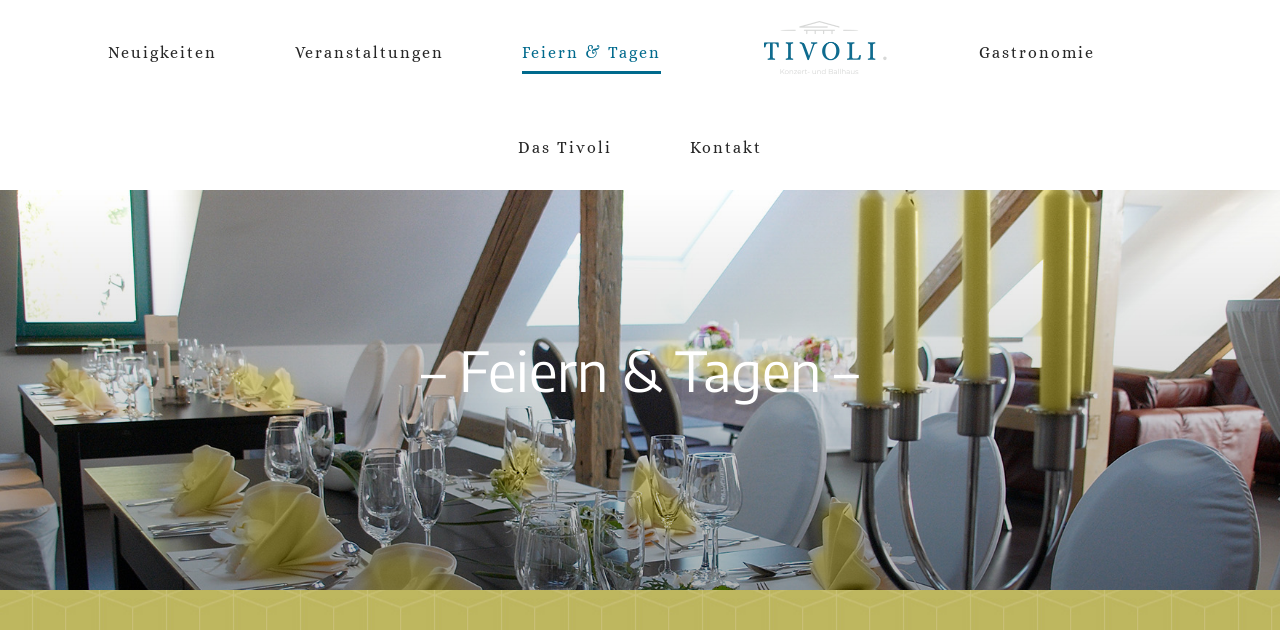

--- FILE ---
content_type: text/html; charset=UTF-8
request_url: https://tivoli-freiberg.de/feiern-und-tagen-im-tivoli/
body_size: 20788
content:
<!DOCTYPE html>
<html class="avada-html-layout-wide avada-html-header-position-top avada-is-100-percent-template" lang="de" prefix="og: http://ogp.me/ns# fb: http://ogp.me/ns/fb#">
<head>
	<meta http-equiv="X-UA-Compatible" content="IE=edge" />
	<meta http-equiv="Content-Type" content="text/html; charset=UTF-8"/>
	

	<meta name="viewport" content="width=device-width, initial-scale=1" />
	<meta name='robots' content='index, follow, max-image-preview:large, max-snippet:-1, max-video-preview:-1' />
	<style>img:is([sizes="auto" i], [sizes^="auto," i]) { contain-intrinsic-size: 3000px 1500px }</style>
	
	<!-- This site is optimized with the Yoast SEO plugin v26.8 - https://yoast.com/product/yoast-seo-wordpress/ -->
	<title>Feiern und Tagen im Tivoli ➤ Ihre perfekte Location …</title>
	<meta name="description" content="für Firmenevent, Geburtstag &amp; Hochzeit ✓ Vermietung ✓ Catering ✓ großer Saal &amp; weitere Räume • ✉ Anfrage info@tivoli-freiberg.dev" />
	<link rel="canonical" href="https://tivoli-freiberg.de/feiern-und-tagen-im-tivoli/" />
	<meta property="og:locale" content="de_DE" />
	<meta property="og:type" content="article" />
	<meta property="og:title" content="Feiern und Tagen im Tivoli ➤ Ihre perfekte Location …" />
	<meta property="og:description" content="für Firmenevent, Geburtstag &amp; Hochzeit ✓ Vermietung ✓ Catering ✓ großer Saal &amp; weitere Räume • ✉ Anfrage info@tivoli-freiberg.dev" />
	<meta property="og:url" content="https://tivoli-freiberg.de/feiern-und-tagen-im-tivoli/" />
	<meta property="og:site_name" content="Tivoli" />
	<meta property="article:modified_time" content="2022-09-28T10:42:36+00:00" />
	<meta name="twitter:card" content="summary_large_image" />
	<meta name="twitter:label1" content="Geschätzte Lesezeit" />
	<meta name="twitter:data1" content="2 Minuten" />
	<script type="application/ld+json" class="yoast-schema-graph">{"@context":"https://schema.org","@graph":[{"@type":"WebPage","@id":"https://tivoli-freiberg.de/feiern-und-tagen-im-tivoli/","url":"https://tivoli-freiberg.de/feiern-und-tagen-im-tivoli/","name":"Feiern und Tagen im Tivoli ➤ Ihre perfekte Location …","isPartOf":{"@id":"https://tivoli-freiberg.de/#website"},"datePublished":"2021-06-16T08:20:45+00:00","dateModified":"2022-09-28T10:42:36+00:00","description":"für Firmenevent, Geburtstag & Hochzeit ✓ Vermietung ✓ Catering ✓ großer Saal & weitere Räume • ✉ Anfrage info@tivoli-freiberg.dev","breadcrumb":{"@id":"https://tivoli-freiberg.de/feiern-und-tagen-im-tivoli/#breadcrumb"},"inLanguage":"de","potentialAction":[{"@type":"ReadAction","target":["https://tivoli-freiberg.de/feiern-und-tagen-im-tivoli/"]}]},{"@type":"BreadcrumbList","@id":"https://tivoli-freiberg.de/feiern-und-tagen-im-tivoli/#breadcrumb","itemListElement":[{"@type":"ListItem","position":1,"name":"Startseite","item":"https://tivoli-freiberg.de/"},{"@type":"ListItem","position":2,"name":"Feiern &#038; Tagen"}]},{"@type":"WebSite","@id":"https://tivoli-freiberg.de/#website","url":"https://tivoli-freiberg.de/","name":"Tivoli","description":"Konzert- und Ballhaus","potentialAction":[{"@type":"SearchAction","target":{"@type":"EntryPoint","urlTemplate":"https://tivoli-freiberg.de/?s={search_term_string}"},"query-input":{"@type":"PropertyValueSpecification","valueRequired":true,"valueName":"search_term_string"}}],"inLanguage":"de"}]}</script>
	<!-- / Yoast SEO plugin. -->


<link rel="alternate" type="application/rss+xml" title="Tivoli &raquo; Feed" href="https://tivoli-freiberg.de/feed/" />
<link rel="alternate" type="application/rss+xml" title="Tivoli &raquo; Kommentar-Feed" href="https://tivoli-freiberg.de/comments/feed/" />
<link rel="alternate" type="text/calendar" title="Tivoli &raquo; iCal Feed" href="https://tivoli-freiberg.de/veranstaltungen/?ical=1" />
					<link rel="shortcut icon" href="https://tivoli-freiberg.de/wp-content/uploads/2022/09/android-icon-72x72-1.png" type="image/x-icon" />
		
					<!-- Apple Touch Icon -->
			<link rel="apple-touch-icon" sizes="180x180" href="https://tivoli-freiberg.de/wp-content/uploads/2022/09/apple-icon-180x180-1.png">
		
					<!-- Android Icon -->
			<link rel="icon" sizes="192x192" href="https://tivoli-freiberg.de/wp-content/uploads/2022/09/android-icon-192x192-1.png">
		
					<!-- MS Edge Icon -->
			<meta name="msapplication-TileImage" content="https://tivoli-freiberg.de/wp-content/uploads/2022/09/ms-icon-310x310-1.png">
									<meta name="description" content="- Feiern &amp; Tagen -    
Feiern &amp; Tagen im Tivoli 
Sie planen gerade eine Hochzeit, Firmenevent, Geburtstag oder ein Jubiläum und sind auf der Suche nach der perfekten Location für diesen besonderen Anlass. Machen Sie Ihre Veranstaltung dank dem stilvollen Ambiente unserer"/>
				
		<meta property="og:locale" content="de_DE"/>
		<meta property="og:type" content="article"/>
		<meta property="og:site_name" content="Tivoli"/>
		<meta property="og:title" content="Feiern und Tagen im Tivoli ➤ Ihre perfekte Location …"/>
				<meta property="og:description" content="- Feiern &amp; Tagen -    
Feiern &amp; Tagen im Tivoli 
Sie planen gerade eine Hochzeit, Firmenevent, Geburtstag oder ein Jubiläum und sind auf der Suche nach der perfekten Location für diesen besonderen Anlass. Machen Sie Ihre Veranstaltung dank dem stilvollen Ambiente unserer"/>
				<meta property="og:url" content="https://tivoli-freiberg.de/feiern-und-tagen-im-tivoli/"/>
													<meta property="article:modified_time" content="2022-09-28T10:42:36+01:00"/>
											<meta property="og:image" content="https://tivoli-freiberg.de/wp-content/uploads/2021/06/logo_tivoli.png"/>
		<meta property="og:image:width" content="324"/>
		<meta property="og:image:height" content="109"/>
		<meta property="og:image:type" content="image/png"/>
				<link rel='stylesheet' id='tribe-events-pro-mini-calendar-block-styles-css' href='https://tivoli-freiberg.de/wp-content/plugins/events-calendar-pro/build/css/tribe-events-pro-mini-calendar-block.css?ver=7.7.12' type='text/css' media='all' />
<style id='filebird-block-filebird-gallery-style-inline-css' type='text/css'>
ul.filebird-block-filebird-gallery{margin:auto!important;padding:0!important;width:100%}ul.filebird-block-filebird-gallery.layout-grid{display:grid;grid-gap:20px;align-items:stretch;grid-template-columns:repeat(var(--columns),1fr);justify-items:stretch}ul.filebird-block-filebird-gallery.layout-grid li img{border:1px solid #ccc;box-shadow:2px 2px 6px 0 rgba(0,0,0,.3);height:100%;max-width:100%;-o-object-fit:cover;object-fit:cover;width:100%}ul.filebird-block-filebird-gallery.layout-masonry{-moz-column-count:var(--columns);-moz-column-gap:var(--space);column-gap:var(--space);-moz-column-width:var(--min-width);columns:var(--min-width) var(--columns);display:block;overflow:auto}ul.filebird-block-filebird-gallery.layout-masonry li{margin-bottom:var(--space)}ul.filebird-block-filebird-gallery li{list-style:none}ul.filebird-block-filebird-gallery li figure{height:100%;margin:0;padding:0;position:relative;width:100%}ul.filebird-block-filebird-gallery li figure figcaption{background:linear-gradient(0deg,rgba(0,0,0,.7),rgba(0,0,0,.3) 70%,transparent);bottom:0;box-sizing:border-box;color:#fff;font-size:.8em;margin:0;max-height:100%;overflow:auto;padding:3em .77em .7em;position:absolute;text-align:center;width:100%;z-index:2}ul.filebird-block-filebird-gallery li figure figcaption a{color:inherit}.fb-block-hover-animation-zoomIn figure{overflow:hidden}.fb-block-hover-animation-zoomIn figure img{transform:scale(1);transition:.3s ease-in-out}.fb-block-hover-animation-zoomIn figure:hover img{transform:scale(1.3)}.fb-block-hover-animation-shine figure{overflow:hidden;position:relative}.fb-block-hover-animation-shine figure:before{background:linear-gradient(90deg,hsla(0,0%,100%,0) 0,hsla(0,0%,100%,.3));content:"";display:block;height:100%;left:-75%;position:absolute;top:0;transform:skewX(-25deg);width:50%;z-index:2}.fb-block-hover-animation-shine figure:hover:before{animation:shine .75s}@keyframes shine{to{left:125%}}.fb-block-hover-animation-opacity figure{overflow:hidden}.fb-block-hover-animation-opacity figure img{opacity:1;transition:.3s ease-in-out}.fb-block-hover-animation-opacity figure:hover img{opacity:.5}.fb-block-hover-animation-grayscale figure img{filter:grayscale(100%);transition:.3s ease-in-out}.fb-block-hover-animation-grayscale figure:hover img{filter:grayscale(0)}

</style>
<link rel='stylesheet' id='contact-form-7-css' href='https://tivoli-freiberg.de/wp-content/plugins/contact-form-7/includes/css/styles.css?ver=6.1.4' type='text/css' media='all' />
<link rel='stylesheet' id='sr7css-css' href='//tivoli-freiberg.de/wp-content/plugins/revslider/public/css/sr7.css?ver=6.7.39' type='text/css' media='all' />
<link rel='stylesheet' id='child-style-css' href='https://tivoli-freiberg.de/wp-content/themes/Avada-Child-Theme/style.css?ver=6.8.3' type='text/css' media='all' />
<link rel='stylesheet' id='fusion-dynamic-css-css' href='https://tivoli-freiberg.de/wp-content/uploads/fusion-styles/2b872063e873942d0d1466a3ea960ed7.min.css?ver=3.14' type='text/css' media='all' />
<script type="text/javascript" src="//tivoli-freiberg.de/wp-content/plugins/revslider/public/js/libs/tptools.js?ver=6.7.39" id="tp-tools-js" async="async" data-wp-strategy="async"></script>
<script type="text/javascript" src="//tivoli-freiberg.de/wp-content/plugins/revslider/public/js/sr7.js?ver=6.7.39" id="sr7-js" async="async" data-wp-strategy="async"></script>
<script type="text/javascript" src="https://tivoli-freiberg.de/wp-includes/js/jquery/jquery.min.js?ver=3.7.1" id="jquery-core-js"></script>
<link rel="https://api.w.org/" href="https://tivoli-freiberg.de/wp-json/" /><link rel="alternate" title="JSON" type="application/json" href="https://tivoli-freiberg.de/wp-json/wp/v2/pages/237" /><link rel="EditURI" type="application/rsd+xml" title="RSD" href="https://tivoli-freiberg.de/xmlrpc.php?rsd" />
<meta name="generator" content="WordPress 6.8.3" />
<link rel='shortlink' href='https://tivoli-freiberg.de/?p=237' />
<link rel="alternate" title="oEmbed (JSON)" type="application/json+oembed" href="https://tivoli-freiberg.de/wp-json/oembed/1.0/embed?url=https%3A%2F%2Ftivoli-freiberg.de%2Ffeiern-und-tagen-im-tivoli%2F" />
<link rel="alternate" title="oEmbed (XML)" type="text/xml+oembed" href="https://tivoli-freiberg.de/wp-json/oembed/1.0/embed?url=https%3A%2F%2Ftivoli-freiberg.de%2Ffeiern-und-tagen-im-tivoli%2F&#038;format=xml" />

<!-- This website uses the Simple Posts Ticker plugin v1.1.6 - https://wordpress.org/plugins/simple-posts-ticker/ -->
<style type="text/css">
a.spt-link:hover {color: rgb(184, 201, 95)!important;}
</style>
<meta name="tec-api-version" content="v1"><meta name="tec-api-origin" content="https://tivoli-freiberg.de"><link rel="alternate" href="https://tivoli-freiberg.de/wp-json/tribe/events/v1/" /><style type="text/css" id="css-fb-visibility">@media screen and (max-width: 640px){.fusion-no-small-visibility{display:none !important;}body .sm-text-align-center{text-align:center !important;}body .sm-text-align-left{text-align:left !important;}body .sm-text-align-right{text-align:right !important;}body .sm-text-align-justify{text-align:justify !important;}body .sm-flex-align-center{justify-content:center !important;}body .sm-flex-align-flex-start{justify-content:flex-start !important;}body .sm-flex-align-flex-end{justify-content:flex-end !important;}body .sm-mx-auto{margin-left:auto !important;margin-right:auto !important;}body .sm-ml-auto{margin-left:auto !important;}body .sm-mr-auto{margin-right:auto !important;}body .fusion-absolute-position-small{position:absolute;top:auto;width:100%;}.awb-sticky.awb-sticky-small{ position: sticky; top: var(--awb-sticky-offset,0); }}@media screen and (min-width: 641px) and (max-width: 1024px){.fusion-no-medium-visibility{display:none !important;}body .md-text-align-center{text-align:center !important;}body .md-text-align-left{text-align:left !important;}body .md-text-align-right{text-align:right !important;}body .md-text-align-justify{text-align:justify !important;}body .md-flex-align-center{justify-content:center !important;}body .md-flex-align-flex-start{justify-content:flex-start !important;}body .md-flex-align-flex-end{justify-content:flex-end !important;}body .md-mx-auto{margin-left:auto !important;margin-right:auto !important;}body .md-ml-auto{margin-left:auto !important;}body .md-mr-auto{margin-right:auto !important;}body .fusion-absolute-position-medium{position:absolute;top:auto;width:100%;}.awb-sticky.awb-sticky-medium{ position: sticky; top: var(--awb-sticky-offset,0); }}@media screen and (min-width: 1025px){.fusion-no-large-visibility{display:none !important;}body .lg-text-align-center{text-align:center !important;}body .lg-text-align-left{text-align:left !important;}body .lg-text-align-right{text-align:right !important;}body .lg-text-align-justify{text-align:justify !important;}body .lg-flex-align-center{justify-content:center !important;}body .lg-flex-align-flex-start{justify-content:flex-start !important;}body .lg-flex-align-flex-end{justify-content:flex-end !important;}body .lg-mx-auto{margin-left:auto !important;margin-right:auto !important;}body .lg-ml-auto{margin-left:auto !important;}body .lg-mr-auto{margin-right:auto !important;}body .fusion-absolute-position-large{position:absolute;top:auto;width:100%;}.awb-sticky.awb-sticky-large{ position: sticky; top: var(--awb-sticky-offset,0); }}</style><style type="text/css">.recentcomments a{display:inline !important;padding:0 !important;margin:0 !important;}</style><link rel="preconnect" href="https://fonts.googleapis.com">
<link rel="preconnect" href="https://fonts.gstatic.com/" crossorigin>
<meta name="generator" content="Powered by Slider Revolution 6.7.39 - responsive, Mobile-Friendly Slider Plugin for WordPress with comfortable drag and drop interface." />
<script>
	window._tpt			??= {};
	window.SR7			??= {};
	_tpt.R				??= {};
	_tpt.R.fonts		??= {};
	_tpt.R.fonts.customFonts??= {};
	SR7.devMode			=  false;
	SR7.F 				??= {};
	SR7.G				??= {};
	SR7.LIB				??= {};
	SR7.E				??= {};
	SR7.E.gAddons		??= {};
	SR7.E.php 			??= {};
	SR7.E.nonce			= '074a224561';
	SR7.E.ajaxurl		= 'https://tivoli-freiberg.de/wp-admin/admin-ajax.php';
	SR7.E.resturl		= 'https://tivoli-freiberg.de/wp-json/';
	SR7.E.slug_path		= 'revslider/revslider.php';
	SR7.E.slug			= 'revslider';
	SR7.E.plugin_url	= 'https://tivoli-freiberg.de/wp-content/plugins/revslider/';
	SR7.E.wp_plugin_url = 'https://tivoli-freiberg.de/wp-content/plugins/';
	SR7.E.revision		= '6.7.39';
	SR7.E.fontBaseUrl	= '';
	SR7.G.breakPoints 	= [1240,1024,778,480];
	SR7.G.fSUVW 		= false;
	SR7.E.modules 		= ['module','page','slide','layer','draw','animate','srtools','canvas','defaults','carousel','navigation','media','modifiers','migration'];
	SR7.E.libs 			= ['WEBGL'];
	SR7.E.css 			= ['csslp','cssbtns','cssfilters','cssnav','cssmedia'];
	SR7.E.resources		= {};
	SR7.E.ytnc			= false;
	SR7.JSON			??= {};
/*! Slider Revolution 7.0 - Page Processor */
!function(){"use strict";window.SR7??={},window._tpt??={},SR7.version="Slider Revolution 6.7.16",_tpt.getMobileZoom=()=>_tpt.is_mobile?document.documentElement.clientWidth/window.innerWidth:1,_tpt.getWinDim=function(t){_tpt.screenHeightWithUrlBar??=window.innerHeight;let e=SR7.F?.modal?.visible&&SR7.M[SR7.F.module.getIdByAlias(SR7.F.modal.requested)];_tpt.scrollBar=window.innerWidth!==document.documentElement.clientWidth||e&&window.innerWidth!==e.c.module.clientWidth,_tpt.winW=_tpt.getMobileZoom()*window.innerWidth-(_tpt.scrollBar||"prepare"==t?_tpt.scrollBarW??_tpt.mesureScrollBar():0),_tpt.winH=_tpt.getMobileZoom()*window.innerHeight,_tpt.winWAll=document.documentElement.clientWidth},_tpt.getResponsiveLevel=function(t,e){return SR7.G.fSUVW?_tpt.closestGE(t,window.innerWidth):_tpt.closestGE(t,_tpt.winWAll)},_tpt.mesureScrollBar=function(){let t=document.createElement("div");return t.className="RSscrollbar-measure",t.style.width="100px",t.style.height="100px",t.style.overflow="scroll",t.style.position="absolute",t.style.top="-9999px",document.body.appendChild(t),_tpt.scrollBarW=t.offsetWidth-t.clientWidth,document.body.removeChild(t),_tpt.scrollBarW},_tpt.loadCSS=async function(t,e,s){return s?_tpt.R.fonts.required[e].status=1:(_tpt.R[e]??={},_tpt.R[e].status=1),new Promise(((i,n)=>{if(_tpt.isStylesheetLoaded(t))s?_tpt.R.fonts.required[e].status=2:_tpt.R[e].status=2,i();else{const o=document.createElement("link");o.rel="stylesheet";let l="text",r="css";o["type"]=l+"/"+r,o.href=t,o.onload=()=>{s?_tpt.R.fonts.required[e].status=2:_tpt.R[e].status=2,i()},o.onerror=()=>{s?_tpt.R.fonts.required[e].status=3:_tpt.R[e].status=3,n(new Error(`Failed to load CSS: ${t}`))},document.head.appendChild(o)}}))},_tpt.addContainer=function(t){const{tag:e="div",id:s,class:i,datas:n,textContent:o,iHTML:l}=t,r=document.createElement(e);if(s&&""!==s&&(r.id=s),i&&""!==i&&(r.className=i),n)for(const[t,e]of Object.entries(n))"style"==t?r.style.cssText=e:r.setAttribute(`data-${t}`,e);return o&&(r.textContent=o),l&&(r.innerHTML=l),r},_tpt.collector=function(){return{fragment:new DocumentFragment,add(t){var e=_tpt.addContainer(t);return this.fragment.appendChild(e),e},append(t){t.appendChild(this.fragment)}}},_tpt.isStylesheetLoaded=function(t){let e=t.split("?")[0];return Array.from(document.querySelectorAll('link[rel="stylesheet"], link[rel="preload"]')).some((t=>t.href.split("?")[0]===e))},_tpt.preloader={requests:new Map,preloaderTemplates:new Map,show:function(t,e){if(!e||!t)return;const{type:s,color:i}=e;if(s<0||"off"==s)return;const n=`preloader_${s}`;let o=this.preloaderTemplates.get(n);o||(o=this.build(s,i),this.preloaderTemplates.set(n,o)),this.requests.has(t)||this.requests.set(t,{count:0});const l=this.requests.get(t);clearTimeout(l.timer),l.count++,1===l.count&&(l.timer=setTimeout((()=>{l.preloaderClone=o.cloneNode(!0),l.anim&&l.anim.kill(),void 0!==_tpt.gsap?l.anim=_tpt.gsap.fromTo(l.preloaderClone,1,{opacity:0},{opacity:1}):l.preloaderClone.classList.add("sr7-fade-in"),t.appendChild(l.preloaderClone)}),150))},hide:function(t){if(!this.requests.has(t))return;const e=this.requests.get(t);e.count--,e.count<0&&(e.count=0),e.anim&&e.anim.kill(),0===e.count&&(clearTimeout(e.timer),e.preloaderClone&&(e.preloaderClone.classList.remove("sr7-fade-in"),e.anim=_tpt.gsap.to(e.preloaderClone,.3,{opacity:0,onComplete:function(){e.preloaderClone.remove()}})))},state:function(t){if(!this.requests.has(t))return!1;return this.requests.get(t).count>0},build:(t,e="#ffffff",s="")=>{if(t<0||"off"===t)return null;const i=parseInt(t);if(t="prlt"+i,isNaN(i))return null;if(_tpt.loadCSS(SR7.E.plugin_url+"public/css/preloaders/t"+i+".css","preloader_"+t),isNaN(i)||i<6){const n=`background-color:${e}`,o=1===i||2==i?n:"",l=3===i||4==i?n:"",r=_tpt.collector();["dot1","dot2","bounce1","bounce2","bounce3"].forEach((t=>r.add({tag:"div",class:t,datas:{style:l}})));const d=_tpt.addContainer({tag:"sr7-prl",class:`${t} ${s}`,datas:{style:o}});return r.append(d),d}{let n={};if(7===i){let t;e.startsWith("#")?(t=e.replace("#",""),t=`rgba(${parseInt(t.substring(0,2),16)}, ${parseInt(t.substring(2,4),16)}, ${parseInt(t.substring(4,6),16)}, `):e.startsWith("rgb")&&(t=e.slice(e.indexOf("(")+1,e.lastIndexOf(")")).split(",").map((t=>t.trim())),t=`rgba(${t[0]}, ${t[1]}, ${t[2]}, `),t&&(n.style=`border-top-color: ${t}0.65); border-bottom-color: ${t}0.15); border-left-color: ${t}0.65); border-right-color: ${t}0.15)`)}else 12===i&&(n.style=`background:${e}`);const o=[10,0,4,2,5,9,0,4,4,2][i-6],l=_tpt.collector(),r=l.add({tag:"div",class:"sr7-prl-inner",datas:n});Array.from({length:o}).forEach((()=>r.appendChild(l.add({tag:"span",datas:{style:`background:${e}`}}))));const d=_tpt.addContainer({tag:"sr7-prl",class:`${t} ${s}`});return l.append(d),d}}},SR7.preLoader={show:(t,e)=>{"off"!==(SR7.M[t]?.settings?.pLoader?.type??"off")&&_tpt.preloader.show(e||SR7.M[t].c.module,SR7.M[t]?.settings?.pLoader??{color:"#fff",type:10})},hide:(t,e)=>{"off"!==(SR7.M[t]?.settings?.pLoader?.type??"off")&&_tpt.preloader.hide(e||SR7.M[t].c.module)},state:(t,e)=>_tpt.preloader.state(e||SR7.M[t].c.module)},_tpt.prepareModuleHeight=function(t){window.SR7.M??={},window.SR7.M[t.id]??={},"ignore"==t.googleFont&&(SR7.E.ignoreGoogleFont=!0);let e=window.SR7.M[t.id];if(null==_tpt.scrollBarW&&_tpt.mesureScrollBar(),e.c??={},e.states??={},e.settings??={},e.settings.size??={},t.fixed&&(e.settings.fixed=!0),e.c.module=document.querySelector("sr7-module#"+t.id),e.c.adjuster=e.c.module.getElementsByTagName("sr7-adjuster")[0],e.c.content=e.c.module.getElementsByTagName("sr7-content")[0],"carousel"==t.type&&(e.c.carousel=e.c.content.getElementsByTagName("sr7-carousel")[0]),null==e.c.module||null==e.c.module)return;t.plType&&t.plColor&&(e.settings.pLoader={type:t.plType,color:t.plColor}),void 0===t.plType||"off"===t.plType||SR7.preLoader.state(t.id)&&SR7.preLoader.state(t.id,e.c.module)||SR7.preLoader.show(t.id,e.c.module),_tpt.winW||_tpt.getWinDim("prepare"),_tpt.getWinDim();let s=""+e.c.module.dataset?.modal;"modal"==s||"true"==s||"undefined"!==s&&"false"!==s||(e.settings.size.fullWidth=t.size.fullWidth,e.LEV??=_tpt.getResponsiveLevel(window.SR7.G.breakPoints,t.id),t.vpt=_tpt.fillArray(t.vpt,5),e.settings.vPort=t.vpt[e.LEV],void 0!==t.el&&"720"==t.el[4]&&t.gh[4]!==t.el[4]&&"960"==t.el[3]&&t.gh[3]!==t.el[3]&&"768"==t.el[2]&&t.gh[2]!==t.el[2]&&delete t.el,e.settings.size.height=null==t.el||null==t.el[e.LEV]||0==t.el[e.LEV]||"auto"==t.el[e.LEV]?_tpt.fillArray(t.gh,5,-1):_tpt.fillArray(t.el,5,-1),e.settings.size.width=_tpt.fillArray(t.gw,5,-1),e.settings.size.minHeight=_tpt.fillArray(t.mh??[0],5,-1),e.cacheSize={fullWidth:e.settings.size?.fullWidth,fullHeight:e.settings.size?.fullHeight},void 0!==t.off&&(t.off?.t&&(e.settings.size.m??={})&&(e.settings.size.m.t=t.off.t),t.off?.b&&(e.settings.size.m??={})&&(e.settings.size.m.b=t.off.b),t.off?.l&&(e.settings.size.p??={})&&(e.settings.size.p.l=t.off.l),t.off?.r&&(e.settings.size.p??={})&&(e.settings.size.p.r=t.off.r),e.offsetPrepared=!0),_tpt.updatePMHeight(t.id,t,!0))},_tpt.updatePMHeight=(t,e,s)=>{let i=SR7.M[t];var n=i.settings.size.fullWidth?_tpt.winW:i.c.module.parentNode.offsetWidth;n=0===n||isNaN(n)?_tpt.winW:n;let o=i.settings.size.width[i.LEV]||i.settings.size.width[i.LEV++]||i.settings.size.width[i.LEV--]||n,l=i.settings.size.height[i.LEV]||i.settings.size.height[i.LEV++]||i.settings.size.height[i.LEV--]||0,r=i.settings.size.minHeight[i.LEV]||i.settings.size.minHeight[i.LEV++]||i.settings.size.minHeight[i.LEV--]||0;if(l="auto"==l?0:l,l=parseInt(l),"carousel"!==e.type&&(n-=parseInt(e.onw??0)||0),i.MP=!i.settings.size.fullWidth&&n<o||_tpt.winW<o?Math.min(1,n/o):1,e.size.fullScreen||e.size.fullHeight){let t=parseInt(e.fho)||0,s=(""+e.fho).indexOf("%")>-1;e.newh=_tpt.winH-(s?_tpt.winH*t/100:t)}else e.newh=i.MP*Math.max(l,r);if(e.newh+=(parseInt(e.onh??0)||0)+(parseInt(e.carousel?.pt)||0)+(parseInt(e.carousel?.pb)||0),void 0!==e.slideduration&&(e.newh=Math.max(e.newh,parseInt(e.slideduration)/3)),e.shdw&&_tpt.buildShadow(e.id,e),i.c.adjuster.style.height=e.newh+"px",i.c.module.style.height=e.newh+"px",i.c.content.style.height=e.newh+"px",i.states.heightPrepared=!0,i.dims??={},i.dims.moduleRect=i.c.module.getBoundingClientRect(),i.c.content.style.left="-"+i.dims.moduleRect.left+"px",!i.settings.size.fullWidth)return s&&requestAnimationFrame((()=>{n!==i.c.module.parentNode.offsetWidth&&_tpt.updatePMHeight(e.id,e)})),void _tpt.bgStyle(e.id,e,window.innerWidth==_tpt.winW,!0);_tpt.bgStyle(e.id,e,window.innerWidth==_tpt.winW,!0),requestAnimationFrame((function(){s&&requestAnimationFrame((()=>{n!==i.c.module.parentNode.offsetWidth&&_tpt.updatePMHeight(e.id,e)}))})),i.earlyResizerFunction||(i.earlyResizerFunction=function(){requestAnimationFrame((function(){_tpt.getWinDim(),_tpt.moduleDefaults(e.id,e),_tpt.updateSlideBg(t,!0)}))},window.addEventListener("resize",i.earlyResizerFunction))},_tpt.buildShadow=function(t,e){let s=SR7.M[t];null==s.c.shadow&&(s.c.shadow=document.createElement("sr7-module-shadow"),s.c.shadow.classList.add("sr7-shdw-"+e.shdw),s.c.content.appendChild(s.c.shadow))},_tpt.bgStyle=async(t,e,s,i,n)=>{const o=SR7.M[t];if((e=e??o.settings).fixed&&!o.c.module.classList.contains("sr7-top-fixed")&&(o.c.module.classList.add("sr7-top-fixed"),o.c.module.style.position="fixed",o.c.module.style.width="100%",o.c.module.style.top="0px",o.c.module.style.left="0px",o.c.module.style.pointerEvents="none",o.c.module.style.zIndex=5e3,o.c.content.style.pointerEvents="none"),null==o.c.bgcanvas){let t=document.createElement("sr7-module-bg"),l=!1;if("string"==typeof e?.bg?.color&&e?.bg?.color.includes("{"))if(_tpt.gradient&&_tpt.gsap)e.bg.color=_tpt.gradient.convert(e.bg.color);else try{let t=JSON.parse(e.bg.color);(t?.orig||t?.string)&&(e.bg.color=JSON.parse(e.bg.color))}catch(t){return}let r="string"==typeof e?.bg?.color?e?.bg?.color||"transparent":e?.bg?.color?.string??e?.bg?.color?.orig??e?.bg?.color?.color??"transparent";if(t.style["background"+(String(r).includes("grad")?"":"Color")]=r,("transparent"!==r||n)&&(l=!0),o.offsetPrepared&&(t.style.visibility="hidden"),e?.bg?.image?.src&&(t.style.backgroundImage=`url(${e?.bg?.image.src})`,t.style.backgroundSize=""==(e.bg.image?.size??"")?"cover":e.bg.image.size,t.style.backgroundPosition=e.bg.image.position,t.style.backgroundRepeat=""==e.bg.image.repeat||null==e.bg.image.repeat?"no-repeat":e.bg.image.repeat,l=!0),!l)return;o.c.bgcanvas=t,e.size.fullWidth?t.style.width=_tpt.winW-(s&&_tpt.winH<document.body.offsetHeight?_tpt.scrollBarW:0)+"px":i&&(t.style.width=o.c.module.offsetWidth+"px"),e.sbt?.use?o.c.content.appendChild(o.c.bgcanvas):o.c.module.appendChild(o.c.bgcanvas)}o.c.bgcanvas.style.height=void 0!==e.newh?e.newh+"px":("carousel"==e.type?o.dims.module.h:o.dims.content.h)+"px",o.c.bgcanvas.style.left=!s&&e.sbt?.use||o.c.bgcanvas.closest("SR7-CONTENT")?"0px":"-"+(o?.dims?.moduleRect?.left??0)+"px"},_tpt.updateSlideBg=function(t,e){const s=SR7.M[t];let i=s.settings;s?.c?.bgcanvas&&(i.size.fullWidth?s.c.bgcanvas.style.width=_tpt.winW-(e&&_tpt.winH<document.body.offsetHeight?_tpt.scrollBarW:0)+"px":preparing&&(s.c.bgcanvas.style.width=s.c.module.offsetWidth+"px"))},_tpt.moduleDefaults=(t,e)=>{let s=SR7.M[t];null!=s&&null!=s.c&&null!=s.c.module&&(s.dims??={},s.dims.moduleRect=s.c.module.getBoundingClientRect(),s.c.content.style.left="-"+s.dims.moduleRect.left+"px",s.c.content.style.width=_tpt.winW-_tpt.scrollBarW+"px","carousel"==e.type&&(s.c.module.style.overflow="visible"),_tpt.bgStyle(t,e,window.innerWidth==_tpt.winW))},_tpt.getOffset=t=>{var e=t.getBoundingClientRect(),s=window.pageXOffset||document.documentElement.scrollLeft,i=window.pageYOffset||document.documentElement.scrollTop;return{top:e.top+i,left:e.left+s}},_tpt.fillArray=function(t,e){let s,i;t=Array.isArray(t)?t:[t];let n=Array(e),o=t.length;for(i=0;i<t.length;i++)n[i+(e-o)]=t[i],null==s&&"#"!==t[i]&&(s=t[i]);for(let t=0;t<e;t++)void 0!==n[t]&&"#"!=n[t]||(n[t]=s),s=n[t];return n},_tpt.closestGE=function(t,e){let s=Number.MAX_VALUE,i=-1;for(let n=0;n<t.length;n++)t[n]-1>=e&&t[n]-1-e<s&&(s=t[n]-1-e,i=n);return++i}}();</script>
		<script type="text/javascript">
			var doc = document.documentElement;
			doc.setAttribute( 'data-useragent', navigator.userAgent );
		</script>
		
		 <!-- Cookiebot -->
    
	<script id="Cookiebot" src="https://consent.cookiebot.com/uc.js" data-cbid="6a25764d-7bdc-4c10-ad36-f316d411a3ee" data-blockingmode="auto" type="text/javascript"></script>
	
	<!-- end Cookiebot -->
</head>

<body class="wp-singular page-template page-template-100-width page-template-100-width-php page page-id-237 wp-theme-Avada wp-child-theme-Avada-Child-Theme tribe-no-js fusion-image-hovers fusion-pagination-sizing fusion-button_type-flat fusion-button_span-no fusion-button_gradient-linear avada-image-rollover-circle-yes avada-image-rollover-yes avada-image-rollover-direction-left fusion-has-button-gradient fusion-body ltr fusion-sticky-header no-tablet-sticky-header no-mobile-sticky-header no-mobile-slidingbar avada-has-rev-slider-styles fusion-disable-outline fusion-sub-menu-fade mobile-logo-pos-left layout-wide-mode avada-has-boxed-modal-shadow- layout-scroll-offset-full avada-has-zero-margin-offset-top fusion-top-header menu-text-align-center mobile-menu-design-modern fusion-show-pagination-text fusion-header-layout-v7 avada-responsive avada-footer-fx-none avada-menu-highlight-style-bottombar fusion-search-form-classic fusion-main-menu-search-dropdown fusion-avatar-square avada-dropdown-styles avada-blog-layout-grid avada-blog-archive-layout-grid avada-ec-not-100-width avada-ec-meta-layout-sidebar avada-header-shadow-no avada-menu-icon-position-left avada-has-megamenu-shadow avada-has-header-100-width avada-has-breadcrumb-mobile-hidden avada-has-titlebar-hide avada-has-pagination-width_height avada-flyout-menu-direction-fade avada-ec-views-v2" data-awb-post-id="237">
		<a class="skip-link screen-reader-text" href="#content">Zum Inhalt springen</a>

	<div id="boxed-wrapper">
		<div class="fusion-sides-frame"></div>
		<div id="wrapper" class="fusion-wrapper">
			<div id="home" style="position:relative;top:-1px;"></div>
			
				
			<header class="fusion-header-wrapper">
				<div class="fusion-header-v7 fusion-logo-alignment fusion-logo-left fusion-sticky-menu- fusion-sticky-logo- fusion-mobile-logo-1  fusion-mobile-menu-design-modern">
					<div class="fusion-header-sticky-height"></div>
<div class="fusion-header" >
	<div class="fusion-row fusion-middle-logo-menu">
				<nav class="fusion-main-menu fusion-main-menu-sticky" aria-label="Hauptmenü"><ul id="menu-tivoli-menuestruktur" class="fusion-menu fusion-middle-logo-ul"><li  id="menu-item-1167"  class="menu-item menu-item-type-post_type menu-item-object-page menu-item-1167"  data-item-id="1167"><a  href="https://tivoli-freiberg.de/konzert-und-ballhaus-tivoli-freiberg/neuigkeiten-tivoli/" class="fusion-top-level-link fusion-bottombar-highlight"><span class="menu-text">Neuigkeiten</span></a></li><li  id="menu-item-280"  class="menu-item menu-item-type-custom menu-item-object-custom menu-item-280"  data-item-id="280"><a  href="/veranstaltungen" class="fusion-top-level-link fusion-bottombar-highlight"><span class="menu-text">Veranstaltungen</span></a></li><li  id="menu-item-272"  class="menu-item menu-item-type-post_type menu-item-object-page current-menu-item page_item page-item-237 current_page_item menu-item-272"  data-item-id="272"><a  href="https://tivoli-freiberg.de/feiern-und-tagen-im-tivoli/" class="fusion-top-level-link fusion-bottombar-highlight"><span class="menu-text">Feiern &#038; Tagen</span></a></li>	<li class="fusion-middle-logo-menu-logo fusion-logo" data-margin-top="20px" data-margin-bottom="31px" data-margin-left="0px" data-margin-right="0px">
			<a class="fusion-logo-link"  href="https://tivoli-freiberg.de/" >

						<!-- standard logo -->
			<img src="https://tivoli-freiberg.de/wp-content/uploads/2021/06/logo_tivoli.png" srcset="https://tivoli-freiberg.de/wp-content/uploads/2021/06/logo_tivoli.png 1x, https://tivoli-freiberg.de/wp-content/uploads/2021/06/logo_tivoli.png 2x" width="324" height="109" style="max-height:109px;height:auto;" alt="Tivoli Logo" data-retina_logo_url="https://tivoli-freiberg.de/wp-content/uploads/2021/06/logo_tivoli.png" class="fusion-standard-logo" />

											<!-- mobile logo -->
				<img src="https://tivoli-freiberg.de/wp-content/uploads/2021/06/logo_tivoli_mobil.png" srcset="https://tivoli-freiberg.de/wp-content/uploads/2021/06/logo_tivoli_mobil.png 1x, https://tivoli-freiberg.de/wp-content/uploads/2021/06/logo_tivoli_gross.png 2x" width="322" height="106" style="max-height:106px;height:auto;" alt="Tivoli Logo" data-retina_logo_url="https://tivoli-freiberg.de/wp-content/uploads/2021/06/logo_tivoli_gross.png" class="fusion-mobile-logo" />
			
					</a>
		</li><li  id="menu-item-273"  class="menu-item menu-item-type-post_type menu-item-object-page menu-item-273"  data-item-id="273"><a  href="https://tivoli-freiberg.de/restaurant-vorderhaus-im-tivoli/" class="fusion-top-level-link fusion-bottombar-highlight"><span class="menu-text">Gastronomie</span></a></li><li  id="menu-item-889"  class="menu-item menu-item-type-post_type menu-item-object-page menu-item-has-children menu-item-889 fusion-dropdown-menu"  data-item-id="889"><a  href="https://tivoli-freiberg.de/konzert-und-ballhaus-tivoli-freiberg/die-geschichte-des-tivoli-in-freiberg/" class="fusion-top-level-link fusion-bottombar-highlight"><span class="menu-text">Das Tivoli</span></a><ul class="sub-menu"><li  id="menu-item-275"  class="menu-item menu-item-type-post_type menu-item-object-page menu-item-275 fusion-dropdown-submenu" ><a  href="https://tivoli-freiberg.de/konzert-und-ballhaus-tivoli-freiberg/die-geschichte-des-tivoli-in-freiberg/" class="fusion-bottombar-highlight"><span>Historie</span></a></li><li  id="menu-item-278"  class="menu-item menu-item-type-post_type menu-item-object-page menu-item-278 fusion-dropdown-submenu" ><a  href="https://tivoli-freiberg.de/konzert-und-ballhaus-tivoli-freiberg/team/" class="fusion-bottombar-highlight"><span>Team</span></a></li><li  id="menu-item-277"  class="menu-item menu-item-type-post_type menu-item-object-page menu-item-277 fusion-dropdown-submenu" ><a  href="https://tivoli-freiberg.de/konzert-und-ballhaus-tivoli-freiberg/karriere/" class="fusion-bottombar-highlight"><span>Karriere</span></a></li></ul></li><li  id="menu-item-276"  class="menu-item menu-item-type-post_type menu-item-object-page menu-item-276"  data-item-id="276"><a  href="https://tivoli-freiberg.de/konzert-und-ballhaus-tivoli-freiberg/kontakt/" class="fusion-top-level-link fusion-bottombar-highlight"><span class="menu-text">Kontakt</span></a></li></ul></nav>	<div class="fusion-mobile-menu-icons">
							<a href="#" class="fusion-icon awb-icon-bars" aria-label="Toggle mobile menu" aria-expanded="false"></a>
		
		
		
			</div>

<nav class="fusion-mobile-nav-holder fusion-mobile-menu-text-align-center" aria-label="Main Menu Mobile"></nav>

					</div>
</div>
				</div>
				<div class="fusion-clearfix"></div>
			</header>
							
						<div id="sliders-container" class="fusion-slider-visibility">
					</div>
				
				
			
			
						<main id="main" class="clearfix width-100">
				<div class="fusion-row" style="max-width:100%;">
<section id="content" class="full-width">
					<div id="post-237" class="post-237 page type-page status-publish hentry">
									<div class="post-content">
				<div class="fusion-fullwidth fullwidth-box fusion-builder-row-1 fusion-flex-container fusion-parallax-none nonhundred-percent-fullwidth non-hundred-percent-height-scrolling lazyload" style="--awb-border-radius-top-left:0px;--awb-border-radius-top-right:0px;--awb-border-radius-bottom-right:0px;--awb-border-radius-bottom-left:0px;--awb-min-height:400px;--awb-background-image:linear-gradient(180deg, rgba(0,0,0,0) 0%,rgba(0,0,0,0.3) 100%);;--awb-background-size:cover;--awb-flex-wrap:wrap;" data-bg="https://tivoli-freiberg.de/wp-content/uploads/2021/10/tagen.jpg" data-bg-gradient="linear-gradient(180deg, rgba(0,0,0,0) 0%,rgba(0,0,0,0.3) 100%)" ><div class="fusion-builder-row fusion-row fusion-flex-align-items-flex-start fusion-flex-content-wrap" style="max-width:1185.6px;margin-left: calc(-4% / 2 );margin-right: calc(-4% / 2 );"><div class="fusion-layout-column fusion_builder_column fusion-builder-column-0 fusion_builder_column_1_1 1_1 fusion-flex-column fusion-flex-align-self-center" style="--awb-bg-size:cover;--awb-width-large:100%;--awb-margin-top-large:0px;--awb-spacing-right-large:1.92%;--awb-margin-bottom-large:20px;--awb-spacing-left-large:1.92%;--awb-width-medium:100%;--awb-order-medium:0;--awb-spacing-right-medium:1.92%;--awb-spacing-left-medium:1.92%;--awb-width-small:100%;--awb-order-small:0;--awb-spacing-right-small:1.92%;--awb-spacing-left-small:1.92%;"><div class="fusion-column-wrapper fusion-column-has-shadow fusion-flex-justify-content-flex-start fusion-content-layout-column"><div class="fusion-text fusion-text-1" style="--awb-font-size:55px;--awb-text-color:#ffffff;--awb-text-font-family:&quot;Encode Sans&quot;;"><p style="text-align: center;">&#8211; Feiern &amp; Tagen &#8211;</p>
</div></div></div></div></div><div class="fusion-fullwidth fullwidth-box fusion-builder-row-2 fusion-flex-container fusion-parallax-none nonhundred-percent-fullwidth non-hundred-percent-height-scrolling lazyload" style="--awb-background-position:left center;--awb-background-repeat:repeat;--awb-border-radius-top-left:0px;--awb-border-radius-top-right:0px;--awb-border-radius-bottom-right:0px;--awb-border-radius-bottom-left:0px;--awb-padding-top:80px;--awb-padding-bottom:122px;--awb-flex-wrap:wrap;" data-bg="https://tivoli-freiberg.de/wp-content/uploads/2021/10/gelb.jpg" ><div class="fusion-builder-row fusion-row fusion-flex-align-items-flex-start fusion-flex-content-wrap" style="max-width:1185.6px;margin-left: calc(-4% / 2 );margin-right: calc(-4% / 2 );"><div class="fusion-layout-column fusion_builder_column fusion-builder-column-1 fusion_builder_column_1_1 1_1 fusion-flex-column" style="--awb-bg-size:cover;--awb-width-large:100%;--awb-margin-top-large:0px;--awb-spacing-right-large:1.92%;--awb-margin-bottom-large:0px;--awb-spacing-left-large:1.92%;--awb-width-medium:100%;--awb-spacing-right-medium:1.92%;--awb-spacing-left-medium:1.92%;--awb-width-small:100%;--awb-spacing-right-small:1.92%;--awb-spacing-left-small:1.92%;"><div class="fusion-column-wrapper fusion-flex-justify-content-flex-start fusion-content-layout-column"><div class="fusion-title title fusion-title-1 fusion-sep-none fusion-title-text fusion-title-size-one"><h1 class="fusion-title-heading title-heading-left fusion-responsive-typography-calculated" style="margin:0;--fontSize:55;line-height:1.4;"><h1 style="text-align: center; color: #ffffff;">Feiern &amp; Tagen im Tivoli</h1></h1></div><div class="fusion-text fusion-text-2" style="--awb-margin-top:-30px;"><p style="text-align: center; color: #ffffff;">Sie planen gerade eine <strong>Hochzeit</strong>, <strong>Firmenevent</strong>, <strong>Geburtstag</strong> oder ein <strong>Jubiläum</strong> und sind auf der Suche nach der perfekten Location für diesen besonderen Anlass. Machen Sie Ihre Veranstaltung dank dem stilvollen Ambiente unserer Räumlichkeiten zu einem unvergesslichen Ereignis für Ihre Gäste!<br />
Denn das Tivoli steht nicht nur für Veranstaltungsmanagement, sondern auch für die Vermietung von Räumen an Private, Firmen oder auch Agenturen. Ihnen stehen vier ganz unterschiedliche Locations zur Verfügung – egal ob Sie groß oder klein feiern möchten.</p>
</div></div></div></div></div><div class="fusion-fullwidth fullwidth-box fusion-builder-row-3 fusion-flex-container nonhundred-percent-fullwidth non-hundred-percent-height-scrolling" style="--awb-border-radius-top-left:0px;--awb-border-radius-top-right:0px;--awb-border-radius-bottom-right:0px;--awb-border-radius-bottom-left:0px;--awb-padding-top:65px;--awb-flex-wrap:wrap;" ><div class="fusion-builder-row fusion-row fusion-flex-align-items-flex-start fusion-flex-content-wrap" style="max-width:1185.6px;margin-left: calc(-4% / 2 );margin-right: calc(-4% / 2 );"><div class="fusion-layout-column fusion_builder_column fusion-builder-column-2 fusion_builder_column_1_1 1_1 fusion-flex-column" style="--awb-bg-size:cover;--awb-width-large:100%;--awb-margin-top-large:0px;--awb-spacing-right-large:1.92%;--awb-margin-bottom-large:20px;--awb-spacing-left-large:1.92%;--awb-width-medium:100%;--awb-order-medium:0;--awb-spacing-right-medium:1.92%;--awb-spacing-left-medium:1.92%;--awb-width-small:100%;--awb-order-small:0;--awb-spacing-right-small:1.92%;--awb-spacing-left-small:1.92%;"><div class="fusion-column-wrapper fusion-column-has-shadow fusion-flex-justify-content-flex-start fusion-content-layout-column"><div class="fusion-text fusion-text-3"><h2 class="fusion-responsive-typography-calculated" style="text-align: center; --fontsize: 50; line-height: 1.5; color: #beb65f;" data-fontsize="50" data-lineheight="75px">Räume zur Vermietung</h2>
</div></div></div></div></div><div class="fusion-fullwidth fullwidth-box fusion-builder-row-4 fusion-flex-container nonhundred-percent-fullwidth non-hundred-percent-height-scrolling" style="--awb-border-radius-top-left:0px;--awb-border-radius-top-right:0px;--awb-border-radius-bottom-right:0px;--awb-border-radius-bottom-left:0px;--awb-padding-top:0px;--awb-flex-wrap:wrap;" ><div class="fusion-builder-row fusion-row fusion-flex-align-items-flex-start fusion-flex-content-wrap" style="max-width:1185.6px;margin-left: calc(-4% / 2 );margin-right: calc(-4% / 2 );"><div class="fusion-layout-column fusion_builder_column fusion-builder-column-3 fusion_builder_column_1_2 1_2 fusion-flex-column" style="--awb-bg-size:cover;--awb-width-large:50%;--awb-margin-top-large:0px;--awb-spacing-right-large:3.84%;--awb-margin-bottom-large:20px;--awb-spacing-left-large:3.84%;--awb-width-medium:50%;--awb-order-medium:0;--awb-spacing-right-medium:3.84%;--awb-spacing-left-medium:3.84%;--awb-width-small:100%;--awb-order-small:1;--awb-spacing-right-small:1.92%;--awb-spacing-left-small:1.92%;"><div class="fusion-column-wrapper fusion-column-has-shadow fusion-flex-justify-content-flex-start fusion-content-layout-column"><div class="fusion-text fusion-text-4" style="--awb-margin-top:-40px;"><h3 style="--fontsize: 50; line-height: 1.5; color: #beb65f;" data-fontsize="50" data-lineheight="75px">Großer Saal</h3>
</div><div class="fusion-text fusion-text-5" style="--awb-margin-top:-40px;"><ul>
<li>Ballsaal mit dreiseitig umlaufendem Balkon </li>
<li>sowie Seitensaal und zahlreiche Nebengelasse</li>
<li>Vielseitige Bestuhlungsmöglichkeiten &#8211; individuell anpassbar auf die jeweilige Veranstaltung/Nutzung des Saals</li>
<li> im hinteren Saaldrittel Stufenpodest, bestens geeignet für Regietechnik</li>
<li>verschiedene Bestuhlungsvarianten bis zu 700 Personen</li>
<li>1500 Stehplätze</li>
<li> mehrere Bar- und Buffetbereiche</li>
<li>Künstlercatering im hauseigenen Restaurant mit eigener Küche</li>
</ul>
</div><div class="fusion-text fusion-text-6"><h3 style="color: #beb65f;">Bühne und Bühnennebenräume:</h3>
</div><div class="fusion-text fusion-text-7 fusion-text-no-margin" style="--awb-margin-top:-30px;--awb-margin-bottom:30px;"><ul>
<li>sog. „Guckkastenbühne“ misst 12 x 10 x 6 m </li>
<li>1,25 m über dem Saalparkett, </li>
<li> Dekorationszüge, Brandschutztechnik, Kraftstromanschlüsse</li>
<li>Eine Garderobe (25 m²) in Bühnenebene </li>
<li>weitere 3 Garderoben inklusive Sanitäranlagen im Obergeschoss</li>
<li>Zufahrt und Parkmöglichkeit für Nightliner</li>
<li>separate Eingänge zum Parkplatz</li>
<li>Verladerampe in Bühnenebene </li>
<li>Hamburger Gitter vorhanden</li>
</ul>
</div><div ><a class="fusion-button button-flat fusion-button-default-size button-custom fusion-button-default button-1 fusion-button-default-span fusion-button-default-type" style="--button_accent_color:#ffffff;--button_accent_hover_color:#ffffff;--button_border_hover_color:#ffffff;--button_gradient_top_color:#b8b05b;--button_gradient_bottom_color:#b8b05b;--button_gradient_top_color_hover:#d6cb80;--button_gradient_bottom_color_hover:#d6cb80;" target="_self" href="mailto:info@tivoli-freiberg.de"><span class="fusion-button-text awb-button__text awb-button__text--default">per e-mail anfragen</span></a></div><div ><a class="fusion-button button-flat button-large button-custom fusion-button-default button-2 fusion-button-default-span fusion-button-default-type" style="--button_accent_color:#b8b05b;--button_border_color:#b8b05b;--button_accent_hover_color:#ffffff;--button_border_hover_color:rgba(255,255,255,0);--button_border_width-top:1px;--button_border_width-right:1px;--button_border_width-bottom:1px;--button_border_width-left:1px;--button_gradient_top_color:rgba(255,255,255,0);--button_gradient_bottom_color:rgba(255,255,255,0);--button_gradient_top_color_hover:#d6cb80;--button_gradient_bottom_color_hover:#d6cb80;--button_margin-top:20px;" target="_self" href="tel:+493731267890"><span class="fusion-button-text awb-button__text awb-button__text--default">telefonische Anfrage</span></a></div><div class="fusion-content-boxes content-boxes columns row fusion-columns-1 fusion-columns-total-0 fusion-content-boxes-1 content-boxes-icon-with-title content-left" style="--awb-hover-accent-color:#65bc7b;--awb-circle-hover-accent-color:#65bc7b;--awb-item-margin-bottom:40px;" data-animationOffset="top-into-view"><div class="fusion-clearfix"></div></div></div></div><div class="fusion-layout-column fusion_builder_column fusion-builder-column-4 fusion_builder_column_1_2 1_2 fusion-flex-column" style="--awb-bg-size:cover;--awb-width-large:50%;--awb-margin-top-large:0px;--awb-spacing-right-large:3.84%;--awb-margin-bottom-large:20px;--awb-spacing-left-large:3.84%;--awb-width-medium:50%;--awb-order-medium:0;--awb-spacing-right-medium:3.84%;--awb-spacing-left-medium:3.84%;--awb-width-small:100%;--awb-order-small:0;--awb-spacing-right-small:1.92%;--awb-spacing-left-small:1.92%;"><div class="fusion-column-wrapper fusion-column-has-shadow fusion-flex-justify-content-flex-start fusion-content-layout-column"><div class="fusion-slider-sc"><div class="fusion-flexslider-loading flexslider flexslider-hover-type-none" data-slideshow_autoplay="1" data-slideshow_smooth_height="0" data-slideshow_speed="7000" style="max-width:100%;height:100%;"><ul class="slides"><li class="image"><span class="lazyload fusion-image-hover-element hover-type-none"><img fetchpriority="high" decoding="async" src="https://tivoli-freiberg.de/wp-content/uploads/2022/07/grosser_saal_tivoli.jpg" data-orig-src="https://tivoli-freiberg.de/wp-content/uploads/2022/07/grosser_saal_tivoli.jpg" width="1000" height="667" class="lazyload wp-image-789" srcset="data:image/svg+xml,%3Csvg%20xmlns%3D%27http%3A%2F%2Fwww.w3.org%2F2000%2Fsvg%27%20width%3D%271000%27%20height%3D%27667%27%20viewBox%3D%270%200%201000%20667%27%3E%3Crect%20width%3D%271000%27%20height%3D%27667%27%20fill-opacity%3D%220%22%2F%3E%3C%2Fsvg%3E" data-srcset="https://tivoli-freiberg.de/wp-content/uploads/2022/07/grosser_saal_tivoli-200x133.jpg 200w, https://tivoli-freiberg.de/wp-content/uploads/2022/07/grosser_saal_tivoli-400x267.jpg 400w, https://tivoli-freiberg.de/wp-content/uploads/2022/07/grosser_saal_tivoli-600x400.jpg 600w, https://tivoli-freiberg.de/wp-content/uploads/2022/07/grosser_saal_tivoli-800x534.jpg 800w, https://tivoli-freiberg.de/wp-content/uploads/2022/07/grosser_saal_tivoli.jpg 1000w" data-sizes="auto" data-orig-sizes="(max-width: 1024px) 100vw, (max-width: 640px) 100vw, 600px" /></span></li><li class="image"><span class="lazyload fusion-image-hover-element hover-type-none"><img decoding="async" src="https://tivoli-freiberg.de/wp-content/uploads/2022/07/grosser_saal_buehne_tivoli.jpg" data-orig-src="https://tivoli-freiberg.de/wp-content/uploads/2022/07/grosser_saal_buehne_tivoli.jpg" width="1000" height="667" class="lazyload wp-image-788" srcset="data:image/svg+xml,%3Csvg%20xmlns%3D%27http%3A%2F%2Fwww.w3.org%2F2000%2Fsvg%27%20width%3D%271000%27%20height%3D%27667%27%20viewBox%3D%270%200%201000%20667%27%3E%3Crect%20width%3D%271000%27%20height%3D%27667%27%20fill-opacity%3D%220%22%2F%3E%3C%2Fsvg%3E" data-srcset="https://tivoli-freiberg.de/wp-content/uploads/2022/07/grosser_saal_buehne_tivoli-200x133.jpg 200w, https://tivoli-freiberg.de/wp-content/uploads/2022/07/grosser_saal_buehne_tivoli-400x267.jpg 400w, https://tivoli-freiberg.de/wp-content/uploads/2022/07/grosser_saal_buehne_tivoli-600x400.jpg 600w, https://tivoli-freiberg.de/wp-content/uploads/2022/07/grosser_saal_buehne_tivoli-800x534.jpg 800w, https://tivoli-freiberg.de/wp-content/uploads/2022/07/grosser_saal_buehne_tivoli.jpg 1000w" data-sizes="auto" data-orig-sizes="(max-width: 1024px) 100vw, (max-width: 640px) 100vw, 600px" /></span></li><li class="image"><span class="lazyload fusion-image-hover-element hover-type-none"><img decoding="async" src="https://tivoli-freiberg.de/wp-content/uploads/2022/07/bestuhlung_tivoli.jpg" data-orig-src="https://tivoli-freiberg.de/wp-content/uploads/2022/07/bestuhlung_tivoli.jpg" width="1000" height="667" class="lazyload wp-image-787" srcset="data:image/svg+xml,%3Csvg%20xmlns%3D%27http%3A%2F%2Fwww.w3.org%2F2000%2Fsvg%27%20width%3D%271000%27%20height%3D%27667%27%20viewBox%3D%270%200%201000%20667%27%3E%3Crect%20width%3D%271000%27%20height%3D%27667%27%20fill-opacity%3D%220%22%2F%3E%3C%2Fsvg%3E" data-srcset="https://tivoli-freiberg.de/wp-content/uploads/2022/07/bestuhlung_tivoli-200x133.jpg 200w, https://tivoli-freiberg.de/wp-content/uploads/2022/07/bestuhlung_tivoli-400x267.jpg 400w, https://tivoli-freiberg.de/wp-content/uploads/2022/07/bestuhlung_tivoli-600x400.jpg 600w, https://tivoli-freiberg.de/wp-content/uploads/2022/07/bestuhlung_tivoli-800x534.jpg 800w, https://tivoli-freiberg.de/wp-content/uploads/2022/07/bestuhlung_tivoli.jpg 1000w" data-sizes="auto" data-orig-sizes="(max-width: 1024px) 100vw, (max-width: 640px) 100vw, 600px" /></span></li><li class="image"><span class="lazyload fusion-image-hover-element hover-type-none"><img decoding="async" src="https://tivoli-freiberg.de/wp-content/uploads/2022/07/buehne_tivoli.jpg" data-orig-src="https://tivoli-freiberg.de/wp-content/uploads/2022/07/buehne_tivoli.jpg" width="1000" height="667" class="lazyload wp-image-790" srcset="data:image/svg+xml,%3Csvg%20xmlns%3D%27http%3A%2F%2Fwww.w3.org%2F2000%2Fsvg%27%20width%3D%271000%27%20height%3D%27667%27%20viewBox%3D%270%200%201000%20667%27%3E%3Crect%20width%3D%271000%27%20height%3D%27667%27%20fill-opacity%3D%220%22%2F%3E%3C%2Fsvg%3E" data-srcset="https://tivoli-freiberg.de/wp-content/uploads/2022/07/buehne_tivoli-200x133.jpg 200w, https://tivoli-freiberg.de/wp-content/uploads/2022/07/buehne_tivoli-400x267.jpg 400w, https://tivoli-freiberg.de/wp-content/uploads/2022/07/buehne_tivoli-600x400.jpg 600w, https://tivoli-freiberg.de/wp-content/uploads/2022/07/buehne_tivoli-800x534.jpg 800w, https://tivoli-freiberg.de/wp-content/uploads/2022/07/buehne_tivoli.jpg 1000w" data-sizes="auto" data-orig-sizes="(max-width: 1024px) 100vw, (max-width: 640px) 100vw, 600px" /></span></li></ul></div></div></div></div></div></div><div class="fusion-fullwidth fullwidth-box fusion-builder-row-5 fusion-flex-container nonhundred-percent-fullwidth non-hundred-percent-height-scrolling" style="--awb-border-radius-top-left:0px;--awb-border-radius-top-right:0px;--awb-border-radius-bottom-right:0px;--awb-border-radius-bottom-left:0px;--awb-padding-top:80px;--awb-padding-bottom:50px;--awb-background-color:#f2f2f2;--awb-flex-wrap:wrap;" ><div class="fusion-builder-row fusion-row fusion-flex-align-items-flex-start fusion-flex-content-wrap" style="max-width:1185.6px;margin-left: calc(-4% / 2 );margin-right: calc(-4% / 2 );"><div class="fusion-layout-column fusion_builder_column fusion-builder-column-5 fusion_builder_column_1_2 1_2 fusion-flex-column" style="--awb-bg-size:cover;--awb-width-large:50%;--awb-margin-top-large:0px;--awb-spacing-right-large:3.84%;--awb-margin-bottom-large:20px;--awb-spacing-left-large:3.84%;--awb-width-medium:50%;--awb-order-medium:0;--awb-spacing-right-medium:3.84%;--awb-spacing-left-medium:3.84%;--awb-width-small:100%;--awb-order-small:0;--awb-spacing-right-small:1.92%;--awb-spacing-left-small:1.92%;"><div class="fusion-column-wrapper fusion-column-has-shadow fusion-flex-justify-content-flex-start fusion-content-layout-column"><div class="fusion-slider-sc"><div class="fusion-flexslider-loading flexslider flexslider-hover-type-none" data-slideshow_autoplay="1" data-slideshow_smooth_height="0" data-slideshow_speed="7000" style="max-width:100%;height:100%;"><ul class="slides"><li class="image"><span class="lazyload fusion-image-hover-element hover-type-none"><img decoding="async" src="https://tivoli-freiberg.de/wp-content/uploads/2022/07/chillout-bestuhlung-_tivoli.jpg" data-orig-src="https://tivoli-freiberg.de/wp-content/uploads/2022/07/chillout-bestuhlung-_tivoli.jpg" width="1000" height="667" class="lazyload wp-image-794" srcset="data:image/svg+xml,%3Csvg%20xmlns%3D%27http%3A%2F%2Fwww.w3.org%2F2000%2Fsvg%27%20width%3D%271000%27%20height%3D%27667%27%20viewBox%3D%270%200%201000%20667%27%3E%3Crect%20width%3D%271000%27%20height%3D%27667%27%20fill-opacity%3D%220%22%2F%3E%3C%2Fsvg%3E" data-srcset="https://tivoli-freiberg.de/wp-content/uploads/2022/07/chillout-bestuhlung-_tivoli-200x133.jpg 200w, https://tivoli-freiberg.de/wp-content/uploads/2022/07/chillout-bestuhlung-_tivoli-400x267.jpg 400w, https://tivoli-freiberg.de/wp-content/uploads/2022/07/chillout-bestuhlung-_tivoli-600x400.jpg 600w, https://tivoli-freiberg.de/wp-content/uploads/2022/07/chillout-bestuhlung-_tivoli-800x534.jpg 800w, https://tivoli-freiberg.de/wp-content/uploads/2022/07/chillout-bestuhlung-_tivoli.jpg 1000w" data-sizes="auto" data-orig-sizes="(max-width: 1024px) 100vw, (max-width: 640px) 100vw, 600px" /></span></li><li class="image"><span class="lazyload fusion-image-hover-element hover-type-none"><img decoding="async" src="https://tivoli-freiberg.de/wp-content/uploads/2022/07/chillout-bar-_tivoli.jpg" data-orig-src="https://tivoli-freiberg.de/wp-content/uploads/2022/07/chillout-bar-_tivoli.jpg" width="1000" height="667" class="lazyload wp-image-793" srcset="data:image/svg+xml,%3Csvg%20xmlns%3D%27http%3A%2F%2Fwww.w3.org%2F2000%2Fsvg%27%20width%3D%271000%27%20height%3D%27667%27%20viewBox%3D%270%200%201000%20667%27%3E%3Crect%20width%3D%271000%27%20height%3D%27667%27%20fill-opacity%3D%220%22%2F%3E%3C%2Fsvg%3E" data-srcset="https://tivoli-freiberg.de/wp-content/uploads/2022/07/chillout-bar-_tivoli-200x133.jpg 200w, https://tivoli-freiberg.de/wp-content/uploads/2022/07/chillout-bar-_tivoli-400x267.jpg 400w, https://tivoli-freiberg.de/wp-content/uploads/2022/07/chillout-bar-_tivoli-600x400.jpg 600w, https://tivoli-freiberg.de/wp-content/uploads/2022/07/chillout-bar-_tivoli-800x534.jpg 800w, https://tivoli-freiberg.de/wp-content/uploads/2022/07/chillout-bar-_tivoli.jpg 1000w" data-sizes="auto" data-orig-sizes="(max-width: 1024px) 100vw, (max-width: 640px) 100vw, 600px" /></span></li><li class="image"><span class="lazyload fusion-image-hover-element hover-type-none"><img decoding="async" src="https://tivoli-freiberg.de/wp-content/uploads/2022/07/chillout-raum-_tivoli.jpg" data-orig-src="https://tivoli-freiberg.de/wp-content/uploads/2022/07/chillout-raum-_tivoli.jpg" width="1000" height="667" class="lazyload wp-image-792" srcset="data:image/svg+xml,%3Csvg%20xmlns%3D%27http%3A%2F%2Fwww.w3.org%2F2000%2Fsvg%27%20width%3D%271000%27%20height%3D%27667%27%20viewBox%3D%270%200%201000%20667%27%3E%3Crect%20width%3D%271000%27%20height%3D%27667%27%20fill-opacity%3D%220%22%2F%3E%3C%2Fsvg%3E" data-srcset="https://tivoli-freiberg.de/wp-content/uploads/2022/07/chillout-raum-_tivoli-200x133.jpg 200w, https://tivoli-freiberg.de/wp-content/uploads/2022/07/chillout-raum-_tivoli-400x267.jpg 400w, https://tivoli-freiberg.de/wp-content/uploads/2022/07/chillout-raum-_tivoli-600x400.jpg 600w, https://tivoli-freiberg.de/wp-content/uploads/2022/07/chillout-raum-_tivoli-800x534.jpg 800w, https://tivoli-freiberg.de/wp-content/uploads/2022/07/chillout-raum-_tivoli.jpg 1000w" data-sizes="auto" data-orig-sizes="(max-width: 1024px) 100vw, (max-width: 640px) 100vw, 600px" /></span></li><li class="image"><span class="lazyload fusion-image-hover-element hover-type-none"><img decoding="async" src="https://tivoli-freiberg.de/wp-content/uploads/2022/07/chillout-buehne-_tivoli.jpg" data-orig-src="https://tivoli-freiberg.de/wp-content/uploads/2022/07/chillout-buehne-_tivoli.jpg" width="1000" height="667" class="lazyload wp-image-791" srcset="data:image/svg+xml,%3Csvg%20xmlns%3D%27http%3A%2F%2Fwww.w3.org%2F2000%2Fsvg%27%20width%3D%271000%27%20height%3D%27667%27%20viewBox%3D%270%200%201000%20667%27%3E%3Crect%20width%3D%271000%27%20height%3D%27667%27%20fill-opacity%3D%220%22%2F%3E%3C%2Fsvg%3E" data-srcset="https://tivoli-freiberg.de/wp-content/uploads/2022/07/chillout-buehne-_tivoli-200x133.jpg 200w, https://tivoli-freiberg.de/wp-content/uploads/2022/07/chillout-buehne-_tivoli-400x267.jpg 400w, https://tivoli-freiberg.de/wp-content/uploads/2022/07/chillout-buehne-_tivoli-600x400.jpg 600w, https://tivoli-freiberg.de/wp-content/uploads/2022/07/chillout-buehne-_tivoli-800x534.jpg 800w, https://tivoli-freiberg.de/wp-content/uploads/2022/07/chillout-buehne-_tivoli.jpg 1000w" data-sizes="auto" data-orig-sizes="(max-width: 1024px) 100vw, (max-width: 640px) 100vw, 600px" /></span></li></ul></div></div></div></div><div class="fusion-layout-column fusion_builder_column fusion-builder-column-6 fusion_builder_column_1_2 1_2 fusion-flex-column" style="--awb-bg-size:cover;--awb-width-large:50%;--awb-margin-top-large:0px;--awb-spacing-right-large:3.84%;--awb-margin-bottom-large:20px;--awb-spacing-left-large:3.84%;--awb-width-medium:50%;--awb-order-medium:0;--awb-spacing-right-medium:3.84%;--awb-spacing-left-medium:3.84%;--awb-width-small:100%;--awb-order-small:0;--awb-spacing-right-small:1.92%;--awb-spacing-left-small:1.92%;"><div class="fusion-column-wrapper fusion-column-has-shadow fusion-flex-justify-content-flex-start fusion-content-layout-column"><div class="fusion-text fusion-text-8" style="--awb-margin-top:-35px;"><h3 style="color: #beb65f;">Chillout</h3>
</div><div class="fusion-text fusion-text-9 fusion-text-no-margin" style="--awb-margin-top:-10px;--awb-margin-bottom:30px;"><ul>
<li>120 m² großer Raum mit separatem Zugang</li>
<li> Kapazität bestuhlt: 80 Plätze</li>
<li>Kapazität unbestuhlt: 190 Stehplätze</li>
<li>Eigene Künstlergarderobe nebst Sanitäranlagen</li>
<li>Variable Bestuhlung</li>
<li>Eigener Barbereich</li>
</ul>
</div><div ><a class="fusion-button button-flat fusion-button-default-size button-custom fusion-button-default button-3 fusion-button-default-span fusion-button-default-type" style="--button_accent_color:#ffffff;--button_accent_hover_color:#ffffff;--button_border_hover_color:#ffffff;--button_gradient_top_color:#b8b05b;--button_gradient_bottom_color:#b8b05b;--button_gradient_top_color_hover:#d6cb80;--button_gradient_bottom_color_hover:#d6cb80;" target="_self" href="mailto:info@tivoli-freiberg.de"><span class="fusion-button-text awb-button__text awb-button__text--default">per e-mail anfragen</span></a></div><div ><a class="fusion-button button-flat button-large button-custom fusion-button-default button-4 fusion-button-default-span fusion-button-default-type" style="--button_accent_color:#b8b05b;--button_border_color:#b8b05b;--button_accent_hover_color:#ffffff;--button_border_hover_color:rgba(255,255,255,0);--button_border_width-top:1px;--button_border_width-right:1px;--button_border_width-bottom:1px;--button_border_width-left:1px;--button_gradient_top_color:rgba(255,255,255,0);--button_gradient_bottom_color:rgba(255,255,255,0);--button_gradient_top_color_hover:#d6cb80;--button_gradient_bottom_color_hover:#d6cb80;--button_margin-top:20px;" target="_self" href="tel:+493731267890"><span class="fusion-button-text awb-button__text awb-button__text--default">telefonische Anfrage</span></a></div></div></div></div></div><div class="fusion-fullwidth fullwidth-box fusion-builder-row-6 fusion-flex-container fusion-parallax-none nonhundred-percent-fullwidth non-hundred-percent-height-scrolling lazyload" style="--awb-background-repeat:repeat;--awb-border-radius-top-left:0px;--awb-border-radius-top-right:0px;--awb-border-radius-bottom-right:0px;--awb-border-radius-bottom-left:0px;--awb-padding-top:50px;--awb-padding-bottom:30px;--awb-flex-wrap:wrap;" data-bg="https://tivoli-freiberg.de/wp-content/uploads/2021/09/cubes_weiss.png" ><div class="fusion-builder-row fusion-row fusion-flex-align-items-flex-start fusion-flex-content-wrap" style="max-width:1185.6px;margin-left: calc(-4% / 2 );margin-right: calc(-4% / 2 );"><div class="fusion-layout-column fusion_builder_column fusion-builder-column-7 fusion_builder_column_1_2 1_2 fusion-flex-column" style="--awb-bg-size:cover;--awb-width-large:50%;--awb-margin-top-large:0px;--awb-spacing-right-large:3.84%;--awb-margin-bottom-large:20px;--awb-spacing-left-large:3.84%;--awb-width-medium:50%;--awb-order-medium:0;--awb-spacing-right-medium:3.84%;--awb-spacing-left-medium:3.84%;--awb-width-small:100%;--awb-order-small:1;--awb-spacing-right-small:1.92%;--awb-spacing-left-small:1.92%;"><div class="fusion-column-wrapper fusion-column-has-shadow fusion-flex-justify-content-flex-start fusion-content-layout-column"><div class="fusion-text fusion-text-10" style="--awb-margin-top:-35px;"><h3 style="color: #beb65f;">Loft mit <span style="color: #beb65f;">Dachter</span>rasse</h3>
</div><div class="fusion-text fusion-text-11" style="--awb-margin-top:-10px;"><ul>
<li>Großer Gästebereich mit Dachterrasse, Buffetraum und Turmzimmer</li>
<li>Kapazität: bis zu 80 Plätze</li>
<li>Variable Bestuhlung möglich</li>
<li>Eigene Sanitäranlagen</li>
</ul>
</div><div ><a class="fusion-button button-flat fusion-button-default-size button-custom fusion-button-default button-5 fusion-button-default-span fusion-button-default-type" style="--button_accent_color:#ffffff;--button_accent_hover_color:#ffffff;--button_border_hover_color:#ffffff;--button_gradient_top_color:#b8b05b;--button_gradient_bottom_color:#b8b05b;--button_gradient_top_color_hover:#d6cb80;--button_gradient_bottom_color_hover:#d6cb80;" target="_self" href="mailto:info@tivoli-freiberg.de"><span class="fusion-button-text awb-button__text awb-button__text--default">per e-mail anfragen</span></a></div><div ><a class="fusion-button button-flat button-large button-custom fusion-button-default button-6 fusion-button-default-span fusion-button-default-type" style="--button_accent_color:#b8b05b;--button_border_color:#b8b05b;--button_accent_hover_color:#ffffff;--button_border_hover_color:rgba(255,255,255,0);--button_border_width-top:1px;--button_border_width-right:1px;--button_border_width-bottom:1px;--button_border_width-left:1px;--button_gradient_top_color:rgba(255,255,255,0);--button_gradient_bottom_color:rgba(255,255,255,0);--button_gradient_top_color_hover:#d6cb80;--button_gradient_bottom_color_hover:#d6cb80;--button_margin-top:20px;" target="_self" href="tel:+493731267890"><span class="fusion-button-text awb-button__text awb-button__text--default">telefonische Anfrage</span></a></div></div></div><div class="fusion-layout-column fusion_builder_column fusion-builder-column-8 fusion_builder_column_1_2 1_2 fusion-flex-column" style="--awb-bg-size:cover;--awb-width-large:50%;--awb-margin-top-large:0px;--awb-spacing-right-large:3.84%;--awb-margin-bottom-large:20px;--awb-spacing-left-large:3.84%;--awb-width-medium:50%;--awb-order-medium:0;--awb-spacing-right-medium:3.84%;--awb-spacing-left-medium:3.84%;--awb-width-small:100%;--awb-order-small:0;--awb-spacing-right-small:1.92%;--awb-spacing-left-small:1.92%;"><div class="fusion-column-wrapper fusion-column-has-shadow fusion-flex-justify-content-flex-start fusion-content-layout-column"><div class="fusion-image-element " style="--awb-caption-title-font-family:var(--h2_typography-font-family);--awb-caption-title-font-weight:var(--h2_typography-font-weight);--awb-caption-title-font-style:var(--h2_typography-font-style);--awb-caption-title-size:var(--h2_typography-font-size);--awb-caption-title-transform:var(--h2_typography-text-transform);--awb-caption-title-line-height:var(--h2_typography-line-height);--awb-caption-title-letter-spacing:var(--h2_typography-letter-spacing);"><span class=" fusion-imageframe imageframe-none imageframe-1 hover-type-zoomin"><a href="https://tivoli-freiberg.de/wp-content/uploads/2022/07/loft-dachterrasse-_tivoli.jpg" class="fusion-lightbox" data-rel="iLightbox[899586b57f8f1c20f4e]" data-title="loft-dachterrasse-_tivoli" title="loft-dachterrasse-_tivoli"><img decoding="async" width="1000" height="667" src="https://tivoli-freiberg.de/wp-content/uploads/2022/07/loft-dachterrasse-_tivoli.jpg" data-orig-src="https://tivoli-freiberg.de/wp-content/uploads/2022/07/loft-dachterrasse-_tivoli.jpg" alt class="lazyload img-responsive wp-image-795" srcset="data:image/svg+xml,%3Csvg%20xmlns%3D%27http%3A%2F%2Fwww.w3.org%2F2000%2Fsvg%27%20width%3D%271000%27%20height%3D%27667%27%20viewBox%3D%270%200%201000%20667%27%3E%3Crect%20width%3D%271000%27%20height%3D%27667%27%20fill-opacity%3D%220%22%2F%3E%3C%2Fsvg%3E" data-srcset="https://tivoli-freiberg.de/wp-content/uploads/2022/07/loft-dachterrasse-_tivoli-200x133.jpg 200w, https://tivoli-freiberg.de/wp-content/uploads/2022/07/loft-dachterrasse-_tivoli-400x267.jpg 400w, https://tivoli-freiberg.de/wp-content/uploads/2022/07/loft-dachterrasse-_tivoli-600x400.jpg 600w, https://tivoli-freiberg.de/wp-content/uploads/2022/07/loft-dachterrasse-_tivoli-800x534.jpg 800w, https://tivoli-freiberg.de/wp-content/uploads/2022/07/loft-dachterrasse-_tivoli.jpg 1000w" data-sizes="auto" data-orig-sizes="(max-width: 1024px) 100vw, (max-width: 640px) 100vw, 600px" /></a></span></div></div></div></div></div><div class="fusion-fullwidth fullwidth-box fusion-builder-row-7 fusion-flex-container nonhundred-percent-fullwidth non-hundred-percent-height-scrolling" style="--awb-border-radius-top-left:0px;--awb-border-radius-top-right:0px;--awb-border-radius-bottom-right:0px;--awb-border-radius-bottom-left:0px;--awb-padding-top:80px;--awb-padding-bottom:80px;--awb-flex-wrap:wrap;" ><div class="fusion-builder-row fusion-row fusion-flex-align-items-flex-start fusion-flex-content-wrap" style="max-width:1185.6px;margin-left: calc(-4% / 2 );margin-right: calc(-4% / 2 );"><div class="fusion-layout-column fusion_builder_column fusion-builder-column-9 fusion_builder_column_1_2 1_2 fusion-flex-column" style="--awb-bg-size:cover;--awb-width-large:50%;--awb-margin-top-large:0px;--awb-spacing-right-large:3.84%;--awb-margin-bottom-large:20px;--awb-spacing-left-large:3.84%;--awb-width-medium:50%;--awb-order-medium:0;--awb-spacing-right-medium:3.84%;--awb-spacing-left-medium:3.84%;--awb-width-small:100%;--awb-order-small:0;--awb-spacing-right-small:1.92%;--awb-spacing-left-small:1.92%;"><div class="fusion-column-wrapper fusion-column-has-shadow fusion-flex-justify-content-flex-start fusion-content-layout-column"><div class="fusion-slider-sc"><div class="fusion-flexslider-loading flexslider flexslider-hover-type-none" data-slideshow_autoplay="1" data-slideshow_smooth_height="0" data-slideshow_speed="7000" style="max-width:100%;height:100%;"><ul class="slides"><li class="image"><span class="lazyload fusion-image-hover-element hover-type-none"><img decoding="async" src="https://tivoli-freiberg.de/wp-content/uploads/2021/09/aussenbereich.jpg" data-orig-src="https://tivoli-freiberg.de/wp-content/uploads/2021/09/aussenbereich.jpg" width="1000" height="667" class="lazyload wp-image-366" srcset="data:image/svg+xml,%3Csvg%20xmlns%3D%27http%3A%2F%2Fwww.w3.org%2F2000%2Fsvg%27%20width%3D%271000%27%20height%3D%27667%27%20viewBox%3D%270%200%201000%20667%27%3E%3Crect%20width%3D%271000%27%20height%3D%27667%27%20fill-opacity%3D%220%22%2F%3E%3C%2Fsvg%3E" data-srcset="https://tivoli-freiberg.de/wp-content/uploads/2021/09/aussenbereich-200x133.jpg 200w, https://tivoli-freiberg.de/wp-content/uploads/2021/09/aussenbereich-400x267.jpg 400w, https://tivoli-freiberg.de/wp-content/uploads/2021/09/aussenbereich-600x400.jpg 600w, https://tivoli-freiberg.de/wp-content/uploads/2021/09/aussenbereich-800x534.jpg 800w, https://tivoli-freiberg.de/wp-content/uploads/2021/09/aussenbereich.jpg 1000w" data-sizes="auto" data-orig-sizes="(max-width: 1024px) 100vw, (max-width: 640px) 100vw, 600px" /></span></li><li class="image"><span class="lazyload fusion-image-hover-element hover-type-none"><img decoding="async" src="https://tivoli-freiberg.de/wp-content/uploads/2021/09/mittagessen.jpg" data-orig-src="https://tivoli-freiberg.de/wp-content/uploads/2021/09/mittagessen.jpg" width="1000" height="667" class="lazyload wp-image-367" srcset="data:image/svg+xml,%3Csvg%20xmlns%3D%27http%3A%2F%2Fwww.w3.org%2F2000%2Fsvg%27%20width%3D%271000%27%20height%3D%27667%27%20viewBox%3D%270%200%201000%20667%27%3E%3Crect%20width%3D%271000%27%20height%3D%27667%27%20fill-opacity%3D%220%22%2F%3E%3C%2Fsvg%3E" data-srcset="https://tivoli-freiberg.de/wp-content/uploads/2021/09/mittagessen-200x133.jpg 200w, https://tivoli-freiberg.de/wp-content/uploads/2021/09/mittagessen-400x267.jpg 400w, https://tivoli-freiberg.de/wp-content/uploads/2021/09/mittagessen-600x400.jpg 600w, https://tivoli-freiberg.de/wp-content/uploads/2021/09/mittagessen-800x534.jpg 800w, https://tivoli-freiberg.de/wp-content/uploads/2021/09/mittagessen.jpg 1000w" data-sizes="auto" data-orig-sizes="(max-width: 1024px) 100vw, (max-width: 640px) 100vw, 600px" /></span></li><li class="image"><span class="lazyload fusion-image-hover-element hover-type-none"><img decoding="async" src="https://tivoli-freiberg.de/wp-content/uploads/2022/06/restaurant_2_tivoli_freiberg.jpg" data-orig-src="https://tivoli-freiberg.de/wp-content/uploads/2022/06/restaurant_2_tivoli_freiberg.jpg" width="1000" height="667" class="lazyload wp-image-617" srcset="data:image/svg+xml,%3Csvg%20xmlns%3D%27http%3A%2F%2Fwww.w3.org%2F2000%2Fsvg%27%20width%3D%271000%27%20height%3D%27667%27%20viewBox%3D%270%200%201000%20667%27%3E%3Crect%20width%3D%271000%27%20height%3D%27667%27%20fill-opacity%3D%220%22%2F%3E%3C%2Fsvg%3E" data-srcset="https://tivoli-freiberg.de/wp-content/uploads/2022/06/restaurant_2_tivoli_freiberg-200x133.jpg 200w, https://tivoli-freiberg.de/wp-content/uploads/2022/06/restaurant_2_tivoli_freiberg-400x267.jpg 400w, https://tivoli-freiberg.de/wp-content/uploads/2022/06/restaurant_2_tivoli_freiberg-600x400.jpg 600w, https://tivoli-freiberg.de/wp-content/uploads/2022/06/restaurant_2_tivoli_freiberg-800x534.jpg 800w, https://tivoli-freiberg.de/wp-content/uploads/2022/06/restaurant_2_tivoli_freiberg.jpg 1000w" data-sizes="auto" data-orig-sizes="(max-width: 1024px) 100vw, (max-width: 640px) 100vw, 600px" /></span></li><li class="image"><span class="lazyload fusion-image-hover-element hover-type-none"><img decoding="async" src="https://tivoli-freiberg.de/wp-content/uploads/2022/06/restaurant_tivoli_freiberg.jpg" data-orig-src="https://tivoli-freiberg.de/wp-content/uploads/2022/06/restaurant_tivoli_freiberg.jpg" width="1000" height="667" class="lazyload wp-image-619" srcset="data:image/svg+xml,%3Csvg%20xmlns%3D%27http%3A%2F%2Fwww.w3.org%2F2000%2Fsvg%27%20width%3D%271000%27%20height%3D%27667%27%20viewBox%3D%270%200%201000%20667%27%3E%3Crect%20width%3D%271000%27%20height%3D%27667%27%20fill-opacity%3D%220%22%2F%3E%3C%2Fsvg%3E" data-srcset="https://tivoli-freiberg.de/wp-content/uploads/2022/06/restaurant_tivoli_freiberg-200x133.jpg 200w, https://tivoli-freiberg.de/wp-content/uploads/2022/06/restaurant_tivoli_freiberg-400x267.jpg 400w, https://tivoli-freiberg.de/wp-content/uploads/2022/06/restaurant_tivoli_freiberg-600x400.jpg 600w, https://tivoli-freiberg.de/wp-content/uploads/2022/06/restaurant_tivoli_freiberg-800x534.jpg 800w, https://tivoli-freiberg.de/wp-content/uploads/2022/06/restaurant_tivoli_freiberg.jpg 1000w" data-sizes="auto" data-orig-sizes="(max-width: 1024px) 100vw, (max-width: 640px) 100vw, 600px" /></span></li><li class="image"><span class="lazyload fusion-image-hover-element hover-type-none"><img decoding="async" src="https://tivoli-freiberg.de/wp-content/uploads/2021/09/mittagessen.jpg" data-orig-src="https://tivoli-freiberg.de/wp-content/uploads/2021/09/mittagessen.jpg" width="1000" height="667" class="lazyload wp-image-367" srcset="data:image/svg+xml,%3Csvg%20xmlns%3D%27http%3A%2F%2Fwww.w3.org%2F2000%2Fsvg%27%20width%3D%271000%27%20height%3D%27667%27%20viewBox%3D%270%200%201000%20667%27%3E%3Crect%20width%3D%271000%27%20height%3D%27667%27%20fill-opacity%3D%220%22%2F%3E%3C%2Fsvg%3E" data-srcset="https://tivoli-freiberg.de/wp-content/uploads/2021/09/mittagessen-200x133.jpg 200w, https://tivoli-freiberg.de/wp-content/uploads/2021/09/mittagessen-400x267.jpg 400w, https://tivoli-freiberg.de/wp-content/uploads/2021/09/mittagessen-600x400.jpg 600w, https://tivoli-freiberg.de/wp-content/uploads/2021/09/mittagessen-800x534.jpg 800w, https://tivoli-freiberg.de/wp-content/uploads/2021/09/mittagessen.jpg 1000w" data-sizes="auto" data-orig-sizes="(max-width: 1024px) 100vw, (max-width: 640px) 100vw, 600px" /></span></li></ul></div></div></div></div><div class="fusion-layout-column fusion_builder_column fusion-builder-column-10 fusion_builder_column_1_2 1_2 fusion-flex-column" style="--awb-bg-size:cover;--awb-width-large:50%;--awb-margin-top-large:0px;--awb-spacing-right-large:3.84%;--awb-margin-bottom-large:20px;--awb-spacing-left-large:3.84%;--awb-width-medium:50%;--awb-order-medium:0;--awb-spacing-right-medium:3.84%;--awb-spacing-left-medium:3.84%;--awb-width-small:100%;--awb-order-small:0;--awb-spacing-right-small:1.92%;--awb-spacing-left-small:1.92%;"><div class="fusion-column-wrapper fusion-column-has-shadow fusion-flex-justify-content-flex-start fusion-content-layout-column"><div class="fusion-text fusion-text-12" style="--awb-margin-top:-40px;"><h3 style="--fontsize: 50; line-height: 1.5; color: #beb65f;" data-fontsize="50" data-lineheight="75px">Restaurant mit Biergarten</h3>
</div><div class="fusion-text fusion-text-13 fusion-text-no-margin" style="--awb-margin-top:-30px;--awb-margin-bottom:-35px;"><ul>
<li>Restaurant in Caféhaus-Atmosphäre und Biergarten</li>
<li>Kapazität Restaurant: 80 Plätze</li>
<li>Kapazität Biergarten: 40 Plätze</li>
<li>Variable Bestuhlungsmöglichkeiten</li>
</ul>
</div><div class="fusion-content-boxes content-boxes columns row fusion-columns-1 fusion-columns-total-0 fusion-content-boxes-2 content-boxes-icon-with-title content-left" style="--awb-hover-accent-color:#65bc7b;--awb-circle-hover-accent-color:#65bc7b;--awb-item-margin-bottom:40px;" data-animationOffset="top-into-view"><div class="fusion-clearfix"></div></div><div ><a class="fusion-button button-flat fusion-button-default-size button-custom fusion-button-default button-7 fusion-button-default-span fusion-button-default-type" style="--button_accent_color:#ffffff;--button_accent_hover_color:#ffffff;--button_border_hover_color:#ffffff;--button_gradient_top_color:#b8b05b;--button_gradient_bottom_color:#b8b05b;--button_gradient_top_color_hover:#d6cb80;--button_gradient_bottom_color_hover:#d6cb80;" target="_self" href="mailto:info@tivoli-freiberg.de"><span class="fusion-button-text awb-button__text awb-button__text--default">per e-mail anfragen</span></a></div><div ><a class="fusion-button button-flat button-large button-custom fusion-button-default button-8 fusion-button-default-span fusion-button-default-type" style="--button_accent_color:#b8b05b;--button_border_color:#b8b05b;--button_accent_hover_color:#ffffff;--button_border_hover_color:rgba(255,255,255,0);--button_border_width-top:1px;--button_border_width-right:1px;--button_border_width-bottom:1px;--button_border_width-left:1px;--button_gradient_top_color:rgba(255,255,255,0);--button_gradient_bottom_color:rgba(255,255,255,0);--button_gradient_top_color_hover:#d6cb80;--button_gradient_bottom_color_hover:#d6cb80;--button_margin-top:20px;" target="_self" href="tel:+493731267890"><span class="fusion-button-text awb-button__text awb-button__text--default">telefonische Anfrage</span></a></div></div></div></div></div><div class="fusion-fullwidth fullwidth-box fusion-builder-row-8 fusion-flex-container fusion-parallax-none nonhundred-percent-fullwidth non-hundred-percent-height-scrolling lazyload" style="--awb-background-repeat:repeat;--awb-border-sizes-top:0px;--awb-border-sizes-bottom:0px;--awb-border-sizes-left:0px;--awb-border-sizes-right:0px;--awb-border-color:#f2f2f2;--awb-border-radius-top-left:0px;--awb-border-radius-top-right:0px;--awb-border-radius-bottom-right:0px;--awb-border-radius-bottom-left:0px;--awb-padding-top:80px;--awb-padding-bottom:70px;--awb-flex-wrap:wrap;" data-bg="https://tivoli-freiberg.de/wp-content/uploads/2021/09/cubes.png" ><div class="fusion-builder-row fusion-row fusion-flex-align-items-flex-start fusion-flex-content-wrap" style="max-width:1185.6px;margin-left: calc(-4% / 2 );margin-right: calc(-4% / 2 );"><div class="fusion-layout-column fusion_builder_column fusion-builder-column-11 fusion_builder_column_1_1 1_1 fusion-flex-column fusion-flex-align-self-flex-end" style="--awb-bg-size:cover;--awb-width-large:100%;--awb-margin-top-large:0px;--awb-spacing-right-large:1.92%;--awb-margin-bottom-large:20px;--awb-spacing-left-large:1.92%;--awb-width-medium:100%;--awb-order-medium:0;--awb-spacing-right-medium:1.92%;--awb-spacing-left-medium:1.92%;--awb-width-small:100%;--awb-order-small:0;--awb-spacing-right-small:1.92%;--awb-spacing-left-small:1.92%;"><div class="fusion-column-wrapper fusion-column-has-shadow fusion-flex-justify-content-flex-start fusion-content-layout-column"><div class="fusion-text fusion-text-14"><h2 style="text-align: center; color: var(--awb-custom10);">Sie möchten einen Raum mieten für Ihre Veranstaltung?</h2>
</div><div class="fusion-text fusion-text-15"><p style="text-align: center;">Für eine persönliche Absprache erreichen Sie uns von Montag bis Freitag von 10:00 bis 16:00 Uhr telefonisch unter 03731 267 89-0<br />oder senden Sie uns eine E-Mail an <a href="mailto:info@tivoli-freiberg.de" target="_blank" rel="noopener noreferrer">info@tivoli-freiberg.de</a></p>
</div></div></div></div></div>
							</div>
												</div>
	</section>
						
					</div>  <!-- fusion-row -->
				</main>  <!-- #main -->
				
				
								
					
		<div class="fusion-footer">
					
	<footer class="fusion-footer-widget-area fusion-widget-area fusion-footer-widget-area-center">
		<div class="fusion-row">
			<div class="fusion-columns fusion-columns-4 fusion-widget-area">
				
																									<div class="fusion-column col-lg-3 col-md-3 col-sm-3">
							<section id="contact_info-widget-3" class="fusion-footer-widget-column widget contact_info" style="border-style: solid;border-color:transparent;border-width:0px;"><h4 class="widget-title">Kontakt &#038; Anfahrt</h4>
		<div class="contact-info-container">
							<p class="address">Konzert- und Ballhaus Tivoli <br>Dr.-Külz-Straße 3 <br>09599 Freiberg <br></p>
			
							<p class="phone">Telefon: <a href="tel:03731267890">03731267890</a></p>
			
			
			
												<p class="email">E-Mail: <a href="mailto:in&#102;o&#64;&#116;i&#118;ol&#105;&#45;freib&#101;rg.&#100;e">info@tivoli-freiberg.de</a></p>
							
					</div>
		<div style="clear:both;"></div></section>																					</div>
																										<div class="fusion-column col-lg-3 col-md-3 col-sm-3">
							<section id="contact_info-widget-4" class="fusion-footer-widget-column widget contact_info" style="border-style: solid;border-color:transparent;border-width:0px;"><h4 class="widget-title">Events</h4>
		<div class="contact-info-container">
							<p class="address">Ticketservice im Tivoli: <br> <div style="max-width: 200px; margin: 10px auto"> <div><span>Mo</span><span style="float: right">09 – 12 Uhr</span></div> <div><span>Mi</span><span style="float: right">09 – 12 Uhr</span><br></div> <div><span> </span><span style="float: right">14 – 17 Uhr</span></div> <div><span>Fr</span><span style="float: right">14 – 17 Uhr</span></div> </div>Sie erreichen unsere <br>Tickethotline unter:</p>
			
							<p class="phone">Telefon: <a href="tel:037312678933">037312678933</a></p>
			
			
			
												<p class="email">E-Mail: <a href="mailto:&#116;ick&#101;&#116;&#64;&#116;&#105;&#118;oli-&#102;r&#101;&#105;b&#101;r&#103;.de">ticket@tivoli-freiberg.de</a></p>
							
					</div>
		<div style="clear:both;"></div></section>																					</div>
																										<div class="fusion-column col-lg-3 col-md-3 col-sm-3">
							<section id="social_links-widget-2" class="fusion-footer-widget-column widget social_links" style="border-style: solid;border-color:transparent;border-width:0px;"><h4 class="widget-title">Folgt uns auf:</h4>
		<div class="fusion-social-networks">

			<div class="fusion-social-networks-wrapper">
																												
						
																																			<a class="fusion-social-network-icon fusion-tooltip fusion-facebook awb-icon-facebook" href="https://de-de.facebook.com/tivoli.freiberg/"  data-placement="top" data-title="Facebook" data-toggle="tooltip" data-original-title=""  title="Facebook" aria-label="Facebook" rel="noopener noreferrer" target="_blank" style="font-size:28px;color:#3db1fd;"></a>
											
										
																				
						
																																			<a class="fusion-social-network-icon fusion-tooltip fusion-instagram awb-icon-instagram" href="https://www.instagram.com/tivolifreiberg/?hl=de"  data-placement="top" data-title="Instagram" data-toggle="tooltip" data-original-title=""  title="Instagram" aria-label="Instagram" rel="noopener noreferrer" target="_blank" style="font-size:28px;color:#3db1fd;"></a>
											
										
																				
						
																																			<a class="fusion-social-network-icon fusion-tooltip fusion-linkedin awb-icon-linkedin" href="https://de.linkedin.com/company/konzert-ballhaus-tivoli"  data-placement="top" data-title="LinkedIn" data-toggle="tooltip" data-original-title=""  title="LinkedIn" aria-label="LinkedIn" rel="noopener noreferrer" target="_blank" style="font-size:28px;color:#3db1fd;"></a>
											
										
				
			</div>
		</div>

		<div style="clear:both;"></div></section>																					</div>
																										<div class="fusion-column fusion-column-last col-lg-3 col-md-3 col-sm-3">
							<section id="nav_menu-2" class="fusion-footer-widget-column widget widget_nav_menu" style="border-style: solid;border-color:transparent;border-width:0px;"><h4 class="widget-title">Service</h4><div class="menu-footer-container"><ul id="menu-footer" class="menu"><li id="menu-item-885" class="menu-item menu-item-type-post_type menu-item-object-page menu-item-885"><a href="https://tivoli-freiberg.de/konzert-und-ballhaus-tivoli-freiberg/kontakt/">Kontakt</a></li>
<li id="menu-item-396" class="menu-item menu-item-type-post_type menu-item-object-page menu-item-396"><a href="https://tivoli-freiberg.de/agb/">AGB &#038; Hausordnung</a></li>
<li id="menu-item-397" class="menu-item menu-item-type-post_type menu-item-object-page menu-item-397"><a href="https://tivoli-freiberg.de/datenschutz/">Datenschutz</a></li>
<li id="menu-item-398" class="menu-item menu-item-type-post_type menu-item-object-page menu-item-398"><a href="https://tivoli-freiberg.de/impressum/">Impressum</a></li>
<li id="menu-item-655" class="menu-item menu-item-type-post_type menu-item-object-page menu-item-655"><a href="https://tivoli-freiberg.de/faq/">FAQ-Ticketrückgabe / Verlegung</a></li>
</ul></div><div style="clear:both;"></div></section>																					</div>
																											
				<div class="fusion-clearfix"></div>
			</div> <!-- fusion-columns -->
		</div> <!-- fusion-row -->
	</footer> <!-- fusion-footer-widget-area -->

	
	<footer id="footer" class="fusion-footer-copyright-area fusion-footer-copyright-center">
		<div class="fusion-row">
			<div class="fusion-copyright-content">

				<div class="fusion-copyright-notice">
		<div>
		© Copyright <script>document.write(new Date().getFullYear());</script> by GSM Betriebsstätte Tivoli
<br>
<span><a href="https://www.w3work.de/" title="Digitalagentur für E-Commerce und Online Marketing"
target="_blank" class="branding">w3work</a> - Für Ihren digitalen Erfolg!</span>	</div>
</div>
<div class="fusion-social-links-footer">
	</div>

			</div> <!-- fusion-fusion-copyright-content -->
		</div> <!-- fusion-row -->
	</footer> <!-- #footer -->
		</div> <!-- fusion-footer -->

		
																</div> <!-- wrapper -->
		</div> <!-- #boxed-wrapper -->
				<a class="fusion-one-page-text-link fusion-page-load-link" tabindex="-1" href="#" aria-hidden="true">Page load link</a>

		<div class="avada-footer-scripts">
			<script type="text/javascript">var fusionNavIsCollapsed=function(e){var t,n;window.innerWidth<=e.getAttribute("data-breakpoint")?(e.classList.add("collapse-enabled"),e.classList.remove("awb-menu_desktop"),e.classList.contains("expanded")||window.dispatchEvent(new CustomEvent("fusion-mobile-menu-collapsed",{detail:{nav:e}})),(n=e.querySelectorAll(".menu-item-has-children.expanded")).length&&n.forEach(function(e){e.querySelector(".awb-menu__open-nav-submenu_mobile").setAttribute("aria-expanded","false")})):(null!==e.querySelector(".menu-item-has-children.expanded .awb-menu__open-nav-submenu_click")&&e.querySelector(".menu-item-has-children.expanded .awb-menu__open-nav-submenu_click").click(),e.classList.remove("collapse-enabled"),e.classList.add("awb-menu_desktop"),null!==e.querySelector(".awb-menu__main-ul")&&e.querySelector(".awb-menu__main-ul").removeAttribute("style")),e.classList.add("no-wrapper-transition"),clearTimeout(t),t=setTimeout(()=>{e.classList.remove("no-wrapper-transition")},400),e.classList.remove("loading")},fusionRunNavIsCollapsed=function(){var e,t=document.querySelectorAll(".awb-menu");for(e=0;e<t.length;e++)fusionNavIsCollapsed(t[e])};function avadaGetScrollBarWidth(){var e,t,n,l=document.createElement("p");return l.style.width="100%",l.style.height="200px",(e=document.createElement("div")).style.position="absolute",e.style.top="0px",e.style.left="0px",e.style.visibility="hidden",e.style.width="200px",e.style.height="150px",e.style.overflow="hidden",e.appendChild(l),document.body.appendChild(e),t=l.offsetWidth,e.style.overflow="scroll",t==(n=l.offsetWidth)&&(n=e.clientWidth),document.body.removeChild(e),jQuery("html").hasClass("awb-scroll")&&10<t-n?10:t-n}fusionRunNavIsCollapsed(),window.addEventListener("fusion-resize-horizontal",fusionRunNavIsCollapsed);</script><script type="speculationrules">
{"prefetch":[{"source":"document","where":{"and":[{"href_matches":"\/*"},{"not":{"href_matches":["\/wp-*.php","\/wp-admin\/*","\/wp-content\/uploads\/*","\/wp-content\/*","\/wp-content\/plugins\/*","\/wp-content\/themes\/Avada-Child-Theme\/*","\/wp-content\/themes\/Avada\/*","\/*\\?(.+)"]}},{"not":{"selector_matches":"a[rel~=\"nofollow\"]"}},{"not":{"selector_matches":".no-prefetch, .no-prefetch a"}}]},"eagerness":"conservative"}]}
</script>
		<script>
		( function ( body ) {
			'use strict';
			body.className = body.className.replace( /\btribe-no-js\b/, 'tribe-js' );
		} )( document.body );
		</script>
		<script> /* <![CDATA[ */var tribe_l10n_datatables = {"aria":{"sort_ascending":": activate to sort column ascending","sort_descending":": activate to sort column descending"},"length_menu":"Show _MENU_ entries","empty_table":"No data available in table","info":"Showing _START_ to _END_ of _TOTAL_ entries","info_empty":"Showing 0 to 0 of 0 entries","info_filtered":"(filtered from _MAX_ total entries)","zero_records":"No matching records found","search":"Search:","all_selected_text":"All items on this page were selected. ","select_all_link":"Select all pages","clear_selection":"Clear Selection.","pagination":{"all":"All","next":"Next","previous":"Previous"},"select":{"rows":{"0":"","_":": Selected %d rows","1":": Selected 1 row"}},"datepicker":{"dayNames":["Sonntag","Montag","Dienstag","Mittwoch","Donnerstag","Freitag","Samstag"],"dayNamesShort":["So.","Mo.","Di.","Mi.","Do.","Fr.","Sa."],"dayNamesMin":["S","M","D","M","D","F","S"],"monthNames":["Januar","Februar","M\u00e4rz","April","Mai","Juni","Juli","August","September","Oktober","November","Dezember"],"monthNamesShort":["Januar","Februar","M\u00e4rz","April","Mai","Juni","Juli","August","September","Oktober","November","Dezember"],"monthNamesMin":["Jan.","Feb.","M\u00e4rz","Apr.","Mai","Juni","Juli","Aug.","Sep.","Okt.","Nov.","Dez."],"nextText":"Next","prevText":"Prev","currentText":"Today","closeText":"Done","today":"Today","clear":"Clear"}};/* ]]> */ </script><style id='global-styles-inline-css' type='text/css'>
:root{--wp--preset--aspect-ratio--square: 1;--wp--preset--aspect-ratio--4-3: 4/3;--wp--preset--aspect-ratio--3-4: 3/4;--wp--preset--aspect-ratio--3-2: 3/2;--wp--preset--aspect-ratio--2-3: 2/3;--wp--preset--aspect-ratio--16-9: 16/9;--wp--preset--aspect-ratio--9-16: 9/16;--wp--preset--color--black: #000000;--wp--preset--color--cyan-bluish-gray: #abb8c3;--wp--preset--color--white: #ffffff;--wp--preset--color--pale-pink: #f78da7;--wp--preset--color--vivid-red: #cf2e2e;--wp--preset--color--luminous-vivid-orange: #ff6900;--wp--preset--color--luminous-vivid-amber: #fcb900;--wp--preset--color--light-green-cyan: #7bdcb5;--wp--preset--color--vivid-green-cyan: #00d084;--wp--preset--color--pale-cyan-blue: #8ed1fc;--wp--preset--color--vivid-cyan-blue: #0693e3;--wp--preset--color--vivid-purple: #9b51e0;--wp--preset--color--awb-color-1: #ffffff;--wp--preset--color--awb-color-2: #f6f6f6;--wp--preset--color--awb-color-3: #f2f2f2;--wp--preset--color--awb-color-4: #e0dede;--wp--preset--color--awb-color-5: #747474;--wp--preset--color--awb-color-6: #006a8d;--wp--preset--color--awb-color-7: #025672;--wp--preset--color--awb-color-8: #b8c95f;--wp--preset--color--awb-color-custom-10: #93a14b;--wp--preset--color--awb-color-custom-11: #d2c673;--wp--preset--color--awb-color-custom-12: #afa55f;--wp--preset--color--awb-color-custom-13: #d29156;--wp--preset--color--awb-color-custom-14: #ab7545;--wp--preset--color--awb-color-custom-15: #303030;--wp--preset--color--awb-color-custom-16: #000000;--wp--preset--color--awb-color-custom-17: #e8e8e8;--wp--preset--color--awb-color-custom-18: #e5e5e5;--wp--preset--gradient--vivid-cyan-blue-to-vivid-purple: linear-gradient(135deg,rgba(6,147,227,1) 0%,rgb(155,81,224) 100%);--wp--preset--gradient--light-green-cyan-to-vivid-green-cyan: linear-gradient(135deg,rgb(122,220,180) 0%,rgb(0,208,130) 100%);--wp--preset--gradient--luminous-vivid-amber-to-luminous-vivid-orange: linear-gradient(135deg,rgba(252,185,0,1) 0%,rgba(255,105,0,1) 100%);--wp--preset--gradient--luminous-vivid-orange-to-vivid-red: linear-gradient(135deg,rgba(255,105,0,1) 0%,rgb(207,46,46) 100%);--wp--preset--gradient--very-light-gray-to-cyan-bluish-gray: linear-gradient(135deg,rgb(238,238,238) 0%,rgb(169,184,195) 100%);--wp--preset--gradient--cool-to-warm-spectrum: linear-gradient(135deg,rgb(74,234,220) 0%,rgb(151,120,209) 20%,rgb(207,42,186) 40%,rgb(238,44,130) 60%,rgb(251,105,98) 80%,rgb(254,248,76) 100%);--wp--preset--gradient--blush-light-purple: linear-gradient(135deg,rgb(255,206,236) 0%,rgb(152,150,240) 100%);--wp--preset--gradient--blush-bordeaux: linear-gradient(135deg,rgb(254,205,165) 0%,rgb(254,45,45) 50%,rgb(107,0,62) 100%);--wp--preset--gradient--luminous-dusk: linear-gradient(135deg,rgb(255,203,112) 0%,rgb(199,81,192) 50%,rgb(65,88,208) 100%);--wp--preset--gradient--pale-ocean: linear-gradient(135deg,rgb(255,245,203) 0%,rgb(182,227,212) 50%,rgb(51,167,181) 100%);--wp--preset--gradient--electric-grass: linear-gradient(135deg,rgb(202,248,128) 0%,rgb(113,206,126) 100%);--wp--preset--gradient--midnight: linear-gradient(135deg,rgb(2,3,129) 0%,rgb(40,116,252) 100%);--wp--preset--font-size--small: 12px;--wp--preset--font-size--medium: 20px;--wp--preset--font-size--large: 24px;--wp--preset--font-size--x-large: 42px;--wp--preset--font-size--normal: 16px;--wp--preset--font-size--xlarge: 32px;--wp--preset--font-size--huge: 48px;--wp--preset--spacing--20: 0.44rem;--wp--preset--spacing--30: 0.67rem;--wp--preset--spacing--40: 1rem;--wp--preset--spacing--50: 1.5rem;--wp--preset--spacing--60: 2.25rem;--wp--preset--spacing--70: 3.38rem;--wp--preset--spacing--80: 5.06rem;--wp--preset--shadow--natural: 6px 6px 9px rgba(0, 0, 0, 0.2);--wp--preset--shadow--deep: 12px 12px 50px rgba(0, 0, 0, 0.4);--wp--preset--shadow--sharp: 6px 6px 0px rgba(0, 0, 0, 0.2);--wp--preset--shadow--outlined: 6px 6px 0px -3px rgba(255, 255, 255, 1), 6px 6px rgba(0, 0, 0, 1);--wp--preset--shadow--crisp: 6px 6px 0px rgba(0, 0, 0, 1);}:where(.is-layout-flex){gap: 0.5em;}:where(.is-layout-grid){gap: 0.5em;}body .is-layout-flex{display: flex;}.is-layout-flex{flex-wrap: wrap;align-items: center;}.is-layout-flex > :is(*, div){margin: 0;}body .is-layout-grid{display: grid;}.is-layout-grid > :is(*, div){margin: 0;}:where(.wp-block-columns.is-layout-flex){gap: 2em;}:where(.wp-block-columns.is-layout-grid){gap: 2em;}:where(.wp-block-post-template.is-layout-flex){gap: 1.25em;}:where(.wp-block-post-template.is-layout-grid){gap: 1.25em;}.has-black-color{color: var(--wp--preset--color--black) !important;}.has-cyan-bluish-gray-color{color: var(--wp--preset--color--cyan-bluish-gray) !important;}.has-white-color{color: var(--wp--preset--color--white) !important;}.has-pale-pink-color{color: var(--wp--preset--color--pale-pink) !important;}.has-vivid-red-color{color: var(--wp--preset--color--vivid-red) !important;}.has-luminous-vivid-orange-color{color: var(--wp--preset--color--luminous-vivid-orange) !important;}.has-luminous-vivid-amber-color{color: var(--wp--preset--color--luminous-vivid-amber) !important;}.has-light-green-cyan-color{color: var(--wp--preset--color--light-green-cyan) !important;}.has-vivid-green-cyan-color{color: var(--wp--preset--color--vivid-green-cyan) !important;}.has-pale-cyan-blue-color{color: var(--wp--preset--color--pale-cyan-blue) !important;}.has-vivid-cyan-blue-color{color: var(--wp--preset--color--vivid-cyan-blue) !important;}.has-vivid-purple-color{color: var(--wp--preset--color--vivid-purple) !important;}.has-black-background-color{background-color: var(--wp--preset--color--black) !important;}.has-cyan-bluish-gray-background-color{background-color: var(--wp--preset--color--cyan-bluish-gray) !important;}.has-white-background-color{background-color: var(--wp--preset--color--white) !important;}.has-pale-pink-background-color{background-color: var(--wp--preset--color--pale-pink) !important;}.has-vivid-red-background-color{background-color: var(--wp--preset--color--vivid-red) !important;}.has-luminous-vivid-orange-background-color{background-color: var(--wp--preset--color--luminous-vivid-orange) !important;}.has-luminous-vivid-amber-background-color{background-color: var(--wp--preset--color--luminous-vivid-amber) !important;}.has-light-green-cyan-background-color{background-color: var(--wp--preset--color--light-green-cyan) !important;}.has-vivid-green-cyan-background-color{background-color: var(--wp--preset--color--vivid-green-cyan) !important;}.has-pale-cyan-blue-background-color{background-color: var(--wp--preset--color--pale-cyan-blue) !important;}.has-vivid-cyan-blue-background-color{background-color: var(--wp--preset--color--vivid-cyan-blue) !important;}.has-vivid-purple-background-color{background-color: var(--wp--preset--color--vivid-purple) !important;}.has-black-border-color{border-color: var(--wp--preset--color--black) !important;}.has-cyan-bluish-gray-border-color{border-color: var(--wp--preset--color--cyan-bluish-gray) !important;}.has-white-border-color{border-color: var(--wp--preset--color--white) !important;}.has-pale-pink-border-color{border-color: var(--wp--preset--color--pale-pink) !important;}.has-vivid-red-border-color{border-color: var(--wp--preset--color--vivid-red) !important;}.has-luminous-vivid-orange-border-color{border-color: var(--wp--preset--color--luminous-vivid-orange) !important;}.has-luminous-vivid-amber-border-color{border-color: var(--wp--preset--color--luminous-vivid-amber) !important;}.has-light-green-cyan-border-color{border-color: var(--wp--preset--color--light-green-cyan) !important;}.has-vivid-green-cyan-border-color{border-color: var(--wp--preset--color--vivid-green-cyan) !important;}.has-pale-cyan-blue-border-color{border-color: var(--wp--preset--color--pale-cyan-blue) !important;}.has-vivid-cyan-blue-border-color{border-color: var(--wp--preset--color--vivid-cyan-blue) !important;}.has-vivid-purple-border-color{border-color: var(--wp--preset--color--vivid-purple) !important;}.has-vivid-cyan-blue-to-vivid-purple-gradient-background{background: var(--wp--preset--gradient--vivid-cyan-blue-to-vivid-purple) !important;}.has-light-green-cyan-to-vivid-green-cyan-gradient-background{background: var(--wp--preset--gradient--light-green-cyan-to-vivid-green-cyan) !important;}.has-luminous-vivid-amber-to-luminous-vivid-orange-gradient-background{background: var(--wp--preset--gradient--luminous-vivid-amber-to-luminous-vivid-orange) !important;}.has-luminous-vivid-orange-to-vivid-red-gradient-background{background: var(--wp--preset--gradient--luminous-vivid-orange-to-vivid-red) !important;}.has-very-light-gray-to-cyan-bluish-gray-gradient-background{background: var(--wp--preset--gradient--very-light-gray-to-cyan-bluish-gray) !important;}.has-cool-to-warm-spectrum-gradient-background{background: var(--wp--preset--gradient--cool-to-warm-spectrum) !important;}.has-blush-light-purple-gradient-background{background: var(--wp--preset--gradient--blush-light-purple) !important;}.has-blush-bordeaux-gradient-background{background: var(--wp--preset--gradient--blush-bordeaux) !important;}.has-luminous-dusk-gradient-background{background: var(--wp--preset--gradient--luminous-dusk) !important;}.has-pale-ocean-gradient-background{background: var(--wp--preset--gradient--pale-ocean) !important;}.has-electric-grass-gradient-background{background: var(--wp--preset--gradient--electric-grass) !important;}.has-midnight-gradient-background{background: var(--wp--preset--gradient--midnight) !important;}.has-small-font-size{font-size: var(--wp--preset--font-size--small) !important;}.has-medium-font-size{font-size: var(--wp--preset--font-size--medium) !important;}.has-large-font-size{font-size: var(--wp--preset--font-size--large) !important;}.has-x-large-font-size{font-size: var(--wp--preset--font-size--x-large) !important;}
:where(.wp-block-post-template.is-layout-flex){gap: 1.25em;}:where(.wp-block-post-template.is-layout-grid){gap: 1.25em;}
:where(.wp-block-columns.is-layout-flex){gap: 2em;}:where(.wp-block-columns.is-layout-grid){gap: 2em;}
:root :where(.wp-block-pullquote){font-size: 1.5em;line-height: 1.6;}
</style>
<link rel='stylesheet' id='wp-block-library-css' href='https://tivoli-freiberg.de/wp-includes/css/dist/block-library/style.min.css?ver=6.8.3' type='text/css' media='all' />
<style id='wp-block-library-theme-inline-css' type='text/css'>
.wp-block-audio :where(figcaption){color:#555;font-size:13px;text-align:center}.is-dark-theme .wp-block-audio :where(figcaption){color:#ffffffa6}.wp-block-audio{margin:0 0 1em}.wp-block-code{border:1px solid #ccc;border-radius:4px;font-family:Menlo,Consolas,monaco,monospace;padding:.8em 1em}.wp-block-embed :where(figcaption){color:#555;font-size:13px;text-align:center}.is-dark-theme .wp-block-embed :where(figcaption){color:#ffffffa6}.wp-block-embed{margin:0 0 1em}.blocks-gallery-caption{color:#555;font-size:13px;text-align:center}.is-dark-theme .blocks-gallery-caption{color:#ffffffa6}:root :where(.wp-block-image figcaption){color:#555;font-size:13px;text-align:center}.is-dark-theme :root :where(.wp-block-image figcaption){color:#ffffffa6}.wp-block-image{margin:0 0 1em}.wp-block-pullquote{border-bottom:4px solid;border-top:4px solid;color:currentColor;margin-bottom:1.75em}.wp-block-pullquote cite,.wp-block-pullquote footer,.wp-block-pullquote__citation{color:currentColor;font-size:.8125em;font-style:normal;text-transform:uppercase}.wp-block-quote{border-left:.25em solid;margin:0 0 1.75em;padding-left:1em}.wp-block-quote cite,.wp-block-quote footer{color:currentColor;font-size:.8125em;font-style:normal;position:relative}.wp-block-quote:where(.has-text-align-right){border-left:none;border-right:.25em solid;padding-left:0;padding-right:1em}.wp-block-quote:where(.has-text-align-center){border:none;padding-left:0}.wp-block-quote.is-large,.wp-block-quote.is-style-large,.wp-block-quote:where(.is-style-plain){border:none}.wp-block-search .wp-block-search__label{font-weight:700}.wp-block-search__button{border:1px solid #ccc;padding:.375em .625em}:where(.wp-block-group.has-background){padding:1.25em 2.375em}.wp-block-separator.has-css-opacity{opacity:.4}.wp-block-separator{border:none;border-bottom:2px solid;margin-left:auto;margin-right:auto}.wp-block-separator.has-alpha-channel-opacity{opacity:1}.wp-block-separator:not(.is-style-wide):not(.is-style-dots){width:100px}.wp-block-separator.has-background:not(.is-style-dots){border-bottom:none;height:1px}.wp-block-separator.has-background:not(.is-style-wide):not(.is-style-dots){height:2px}.wp-block-table{margin:0 0 1em}.wp-block-table td,.wp-block-table th{word-break:normal}.wp-block-table :where(figcaption){color:#555;font-size:13px;text-align:center}.is-dark-theme .wp-block-table :where(figcaption){color:#ffffffa6}.wp-block-video :where(figcaption){color:#555;font-size:13px;text-align:center}.is-dark-theme .wp-block-video :where(figcaption){color:#ffffffa6}.wp-block-video{margin:0 0 1em}:root :where(.wp-block-template-part.has-background){margin-bottom:0;margin-top:0;padding:1.25em 2.375em}
</style>
<style id='classic-theme-styles-inline-css' type='text/css'>
/*! This file is auto-generated */
.wp-block-button__link{color:#fff;background-color:#32373c;border-radius:9999px;box-shadow:none;text-decoration:none;padding:calc(.667em + 2px) calc(1.333em + 2px);font-size:1.125em}.wp-block-file__button{background:#32373c;color:#fff;text-decoration:none}
</style>
<script type="text/javascript" src="https://tivoli-freiberg.de/wp-content/plugins/the-events-calendar/common/build/js/user-agent.js?ver=da75d0bdea6dde3898df" id="tec-user-agent-js"></script>
<script type="text/javascript" src="https://tivoli-freiberg.de/wp-includes/js/dist/hooks.min.js?ver=4d63a3d491d11ffd8ac6" id="wp-hooks-js"></script>
<script type="text/javascript" src="https://tivoli-freiberg.de/wp-includes/js/dist/i18n.min.js?ver=5e580eb46a90c2b997e6" id="wp-i18n-js"></script>
<script type="text/javascript" id="wp-i18n-js-after">
/* <![CDATA[ */
wp.i18n.setLocaleData( { 'text direction\u0004ltr': [ 'ltr' ] } );
/* ]]> */
</script>
<script type="text/javascript" src="https://tivoli-freiberg.de/wp-content/plugins/contact-form-7/includes/swv/js/index.js?ver=6.1.4" id="swv-js"></script>
<script type="text/javascript" id="contact-form-7-js-translations">
/* <![CDATA[ */
( function( domain, translations ) {
	var localeData = translations.locale_data[ domain ] || translations.locale_data.messages;
	localeData[""].domain = domain;
	wp.i18n.setLocaleData( localeData, domain );
} )( "contact-form-7", {"translation-revision-date":"2025-10-26 03:28:49+0000","generator":"GlotPress\/4.0.3","domain":"messages","locale_data":{"messages":{"":{"domain":"messages","plural-forms":"nplurals=2; plural=n != 1;","lang":"de"},"This contact form is placed in the wrong place.":["Dieses Kontaktformular wurde an der falschen Stelle platziert."],"Error:":["Fehler:"]}},"comment":{"reference":"includes\/js\/index.js"}} );
/* ]]> */
</script>
<script type="text/javascript" id="contact-form-7-js-before">
/* <![CDATA[ */
var wpcf7 = {
    "api": {
        "root": "https:\/\/tivoli-freiberg.de\/wp-json\/",
        "namespace": "contact-form-7\/v1"
    }
};
/* ]]> */
</script>
<script type="text/javascript" src="https://tivoli-freiberg.de/wp-content/plugins/contact-form-7/includes/js/index.js?ver=6.1.4" id="contact-form-7-js"></script>
<script type="text/javascript" src="https://tivoli-freiberg.de/wp-content/plugins/simple-posts-ticker/public/js/jquery.marquee.min.js?ver=1.5.2" id="spt-ticker-js-js"></script>
<script type="text/javascript" src="https://tivoli-freiberg.de/wp-content/plugins/simple-posts-ticker/public/js/ticker.min.js?ver=1.1.6" id="spt-init-js-js"></script>
<script type="text/javascript" src="https://tivoli-freiberg.de/wp-content/uploads/fusion-scripts/f7ad72cd2f34b16c7f6ee7cb84226f9e.min.js?ver=3.14" id="fusion-scripts-js"></script>
				<script type="text/javascript">
				jQuery( document ).ready( function() {
					var ajaxurl = 'https://tivoli-freiberg.de/wp-admin/admin-ajax.php';
					if ( 0 < jQuery( '.fusion-login-nonce' ).length ) {
						jQuery.get( ajaxurl, { 'action': 'fusion_login_nonce' }, function( response ) {
							jQuery( '.fusion-login-nonce' ).html( response );
						});
					}
				});
				</script>
						</div>

			<section class="to-top-container to-top-right to-top-floating" aria-labelledby="awb-to-top-label">
		<a href="#" id="toTop" class="fusion-top-top-link">
			<span id="awb-to-top-label" class="screen-reader-text">Nach oben</span>

					</a>
	</section>
		</body>
</html>


--- FILE ---
content_type: application/x-javascript; charset=utf-8
request_url: https://consent.cookiebot.com/6a25764d-7bdc-4c10-ad36-f316d411a3ee/cc.js?renew=false&referer=tivoli-freiberg.de&dnt=false&init=false
body_size: 212
content:
if(console){var cookiedomainwarning='Error: The domain TIVOLI-FREIBERG.DE is not authorized to show the cookie banner for domain group ID 6a25764d-7bdc-4c10-ad36-f316d411a3ee. Please add it to the domain group in the Cookiebot Manager to authorize the domain.';if(typeof console.warn === 'function'){console.warn(cookiedomainwarning)}else{console.log(cookiedomainwarning)}};